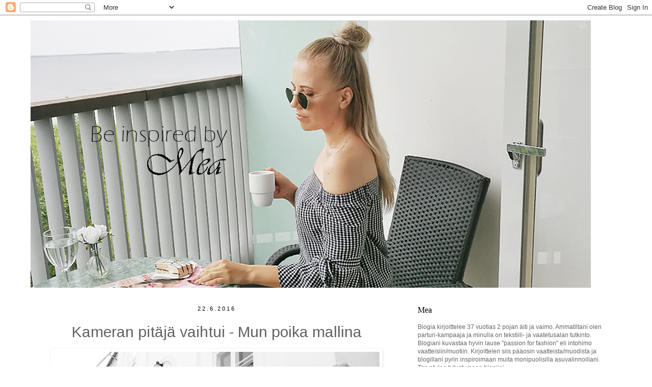

--- FILE ---
content_type: text/html; charset=UTF-8
request_url: http://beinspiredbymea.blogspot.com/2016/06/kameran-pitaja-vaihtui-mun-poika-mallina.html
body_size: 20367
content:
<!DOCTYPE html>
<html class='v2' dir='ltr' lang='fi'>
<head>
<link href='https://www.blogger.com/static/v1/widgets/335934321-css_bundle_v2.css' rel='stylesheet' type='text/css'/>
<meta content='width=1100' name='viewport'/>
<meta content='text/html; charset=UTF-8' http-equiv='Content-Type'/>
<meta content='blogger' name='generator'/>
<link href='http://beinspiredbymea.blogspot.com/favicon.ico' rel='icon' type='image/x-icon'/>
<link href='http://beinspiredbymea.blogspot.com/2016/06/kameran-pitaja-vaihtui-mun-poika-mallina.html' rel='canonical'/>
<link rel="alternate" type="application/atom+xml" title="Be Inspired by me(a) - Atom" href="http://beinspiredbymea.blogspot.com/feeds/posts/default" />
<link rel="alternate" type="application/rss+xml" title="Be Inspired by me(a) - RSS" href="http://beinspiredbymea.blogspot.com/feeds/posts/default?alt=rss" />
<link rel="service.post" type="application/atom+xml" title="Be Inspired by me(a) - Atom" href="https://www.blogger.com/feeds/4347737372390140978/posts/default" />

<link rel="alternate" type="application/atom+xml" title="Be Inspired by me(a) - Atom" href="http://beinspiredbymea.blogspot.com/feeds/8224652746127651455/comments/default" />
<!--Can't find substitution for tag [blog.ieCssRetrofitLinks]-->
<link href='https://blogger.googleusercontent.com/img/b/R29vZ2xl/AVvXsEhOl8t_lPdcH-fIqorn12r7WYNUzzWFzoNIRB3K_JHFfI5mCgxI9khZpqI9Ynofeki3DdtiqqAhVSLBwHAaWyH9lYgdMjIxHzXIcjHsO2Y5WOnlQd58qNB0pY_svRbkctV7KCEn3AAplIQ/s640/444444777.jpg' rel='image_src'/>
<meta content='http://beinspiredbymea.blogspot.com/2016/06/kameran-pitaja-vaihtui-mun-poika-mallina.html' property='og:url'/>
<meta content='Kameran pitäjä vaihtui - Mun poika mallina' property='og:title'/>
<meta content='Muoti ja tyyliblogi' property='og:description'/>
<meta content='https://blogger.googleusercontent.com/img/b/R29vZ2xl/AVvXsEhOl8t_lPdcH-fIqorn12r7WYNUzzWFzoNIRB3K_JHFfI5mCgxI9khZpqI9Ynofeki3DdtiqqAhVSLBwHAaWyH9lYgdMjIxHzXIcjHsO2Y5WOnlQd58qNB0pY_svRbkctV7KCEn3AAplIQ/w1200-h630-p-k-no-nu/444444777.jpg' property='og:image'/>
<title>Be Inspired by me(a): Kameran pitäjä vaihtui - Mun poika mallina</title>
<style type='text/css'>@font-face{font-family:'Arimo';font-style:normal;font-weight:400;font-display:swap;src:url(//fonts.gstatic.com/s/arimo/v35/P5sfzZCDf9_T_3cV7NCUECyoxNk37cxcDRrBdwcoaaQwpBQ.woff2)format('woff2');unicode-range:U+0460-052F,U+1C80-1C8A,U+20B4,U+2DE0-2DFF,U+A640-A69F,U+FE2E-FE2F;}@font-face{font-family:'Arimo';font-style:normal;font-weight:400;font-display:swap;src:url(//fonts.gstatic.com/s/arimo/v35/P5sfzZCDf9_T_3cV7NCUECyoxNk37cxcBBrBdwcoaaQwpBQ.woff2)format('woff2');unicode-range:U+0301,U+0400-045F,U+0490-0491,U+04B0-04B1,U+2116;}@font-face{font-family:'Arimo';font-style:normal;font-weight:400;font-display:swap;src:url(//fonts.gstatic.com/s/arimo/v35/P5sfzZCDf9_T_3cV7NCUECyoxNk37cxcDBrBdwcoaaQwpBQ.woff2)format('woff2');unicode-range:U+1F00-1FFF;}@font-face{font-family:'Arimo';font-style:normal;font-weight:400;font-display:swap;src:url(//fonts.gstatic.com/s/arimo/v35/P5sfzZCDf9_T_3cV7NCUECyoxNk37cxcAxrBdwcoaaQwpBQ.woff2)format('woff2');unicode-range:U+0370-0377,U+037A-037F,U+0384-038A,U+038C,U+038E-03A1,U+03A3-03FF;}@font-face{font-family:'Arimo';font-style:normal;font-weight:400;font-display:swap;src:url(//fonts.gstatic.com/s/arimo/v35/P5sfzZCDf9_T_3cV7NCUECyoxNk37cxcAhrBdwcoaaQwpBQ.woff2)format('woff2');unicode-range:U+0307-0308,U+0590-05FF,U+200C-2010,U+20AA,U+25CC,U+FB1D-FB4F;}@font-face{font-family:'Arimo';font-style:normal;font-weight:400;font-display:swap;src:url(//fonts.gstatic.com/s/arimo/v35/P5sfzZCDf9_T_3cV7NCUECyoxNk37cxcDxrBdwcoaaQwpBQ.woff2)format('woff2');unicode-range:U+0102-0103,U+0110-0111,U+0128-0129,U+0168-0169,U+01A0-01A1,U+01AF-01B0,U+0300-0301,U+0303-0304,U+0308-0309,U+0323,U+0329,U+1EA0-1EF9,U+20AB;}@font-face{font-family:'Arimo';font-style:normal;font-weight:400;font-display:swap;src:url(//fonts.gstatic.com/s/arimo/v35/P5sfzZCDf9_T_3cV7NCUECyoxNk37cxcDhrBdwcoaaQwpBQ.woff2)format('woff2');unicode-range:U+0100-02BA,U+02BD-02C5,U+02C7-02CC,U+02CE-02D7,U+02DD-02FF,U+0304,U+0308,U+0329,U+1D00-1DBF,U+1E00-1E9F,U+1EF2-1EFF,U+2020,U+20A0-20AB,U+20AD-20C0,U+2113,U+2C60-2C7F,U+A720-A7FF;}@font-face{font-family:'Arimo';font-style:normal;font-weight:400;font-display:swap;src:url(//fonts.gstatic.com/s/arimo/v35/P5sfzZCDf9_T_3cV7NCUECyoxNk37cxcABrBdwcoaaQw.woff2)format('woff2');unicode-range:U+0000-00FF,U+0131,U+0152-0153,U+02BB-02BC,U+02C6,U+02DA,U+02DC,U+0304,U+0308,U+0329,U+2000-206F,U+20AC,U+2122,U+2191,U+2193,U+2212,U+2215,U+FEFF,U+FFFD;}</style>
<style id='page-skin-1' type='text/css'><!--
/*
-----------------------------------------------
Blogger Template Style
Name:     Simple
Designer: Blogger
URL:      www.blogger.com
----------------------------------------------- */
/* Content
----------------------------------------------- */
body {
font: normal normal 12px 'Trebuchet MS', Trebuchet, Verdana, sans-serif;
color: #666666;
background: #ffffff none repeat scroll top left;
padding: 0 0 0 0;
}
html body .region-inner {
min-width: 0;
max-width: 100%;
width: auto;
}
h2 {
font-size: 22px;
}
a:link {
text-decoration:none;
color: #000000;
}
a:visited {
text-decoration:none;
color: #000000;
}
a:hover {
text-decoration:underline;
color: #000000;
}
.body-fauxcolumn-outer .fauxcolumn-inner {
background: transparent none repeat scroll top left;
_background-image: none;
}
.body-fauxcolumn-outer .cap-top {
position: absolute;
z-index: 1;
height: 400px;
width: 100%;
}
.body-fauxcolumn-outer .cap-top .cap-left {
width: 100%;
background: transparent none repeat-x scroll top left;
_background-image: none;
}
.content-outer {
-moz-box-shadow: 0 0 0 rgba(0, 0, 0, .15);
-webkit-box-shadow: 0 0 0 rgba(0, 0, 0, .15);
-goog-ms-box-shadow: 0 0 0 #333333;
box-shadow: 0 0 0 rgba(0, 0, 0, .15);
margin-bottom: 1px;
}
.content-inner {
padding: 10px 40px;
}
.content-inner {
background-color: #ffffff;
}
/* Header
----------------------------------------------- */
.header-outer {
background: transparent none repeat-x scroll 0 -400px;
_background-image: none;
}
.Header h1 {
font: normal normal 40px 'Trebuchet MS',Trebuchet,Verdana,sans-serif;
color: #000000;
text-shadow: 0 0 0 rgba(0, 0, 0, .2);
}
.Header h1 a {
color: #000000;
}
.Header .description {
font-size: 18px;
color: #000000;
}
.header-inner .Header .titlewrapper {
padding: 22px 0;
}
.header-inner .Header .descriptionwrapper {
padding: 0 0;
}
/* Tabs
----------------------------------------------- */
.tabs-inner .section:first-child {
border-top: 0 solid #ffffff;
}
.tabs-inner .section:first-child ul {
margin-top: -1px;
border-top: 1px solid #ffffff;
border-left: 1px solid #ffffff;
border-right: 1px solid #ffffff;
}
.tabs-inner .widget ul {
background: #ffffff none repeat-x scroll 0 -800px;
_background-image: none;
border-bottom: 1px solid #ffffff;
margin-top: 0;
margin-left: -30px;
margin-right: -30px;
}
.tabs-inner .widget li a {
display: inline-block;
padding: .6em 1em;
font: normal normal 12px 'Trebuchet MS', Trebuchet, Verdana, sans-serif;
color: #000000;
border-left: 1px solid #ffffff;
border-right: 1px solid #ffffff;
}
.tabs-inner .widget li:first-child a {
border-left: none;
}
.tabs-inner .widget li.selected a, .tabs-inner .widget li a:hover {
color: #000000;
background-color: #eeeeee;
text-decoration: none;
}
/* Columns
----------------------------------------------- */
.main-outer {
border-top: 0 solid #ffffff;
}
.fauxcolumn-left-outer .fauxcolumn-inner {
border-right: 1px solid #ffffff;
}
.fauxcolumn-right-outer .fauxcolumn-inner {
border-left: 1px solid #ffffff;
}
/* Headings
----------------------------------------------- */
div.widget > h2,
div.widget h2.title {
margin: 0 0 1em 0;
font: normal normal 16px Georgia, Utopia, 'Palatino Linotype', Palatino, serif;
color: #000000;
}
/* Widgets
----------------------------------------------- */
.widget .zippy {
color: #999999;
text-shadow: 2px 2px 1px rgba(0, 0, 0, .1);
}
.widget .popular-posts ul {
list-style: none;
}
/* Posts
----------------------------------------------- */
h2.date-header {
font: normal normal 11px Arial, Tahoma, Helvetica, FreeSans, sans-serif;
}
.date-header span {
background-color: #ffffff;
color: #000000;
padding: 0.4em;
letter-spacing: 3px;
margin: inherit;
}
.main-inner {
padding-top: 35px;
padding-bottom: 65px;
}
.main-inner .column-center-inner {
padding: 0 0;
}
.main-inner .column-center-inner .section {
margin: 0 1em;
}
.post {
margin: 0 0 45px 0;
}
h3.post-title, .comments h4 {
font: normal normal 30px Arimo;
margin: .75em 0 0;
}
.post-body {
font-size: 110%;
line-height: 1.4;
position: relative;
}
.post-body img, .post-body .tr-caption-container, .Profile img, .Image img,
.BlogList .item-thumbnail img {
padding: 2px;
background: #ffffff;
border: 1px solid #ffffff;
-moz-box-shadow: 1px 1px 5px rgba(0, 0, 0, .1);
-webkit-box-shadow: 1px 1px 5px rgba(0, 0, 0, .1);
box-shadow: 1px 1px 5px rgba(0, 0, 0, .1);
}
.post-body img, .post-body .tr-caption-container {
padding: 5px;
}
.post-body .tr-caption-container {
color: #ffffff;
}
.post-body .tr-caption-container img {
padding: 0;
background: transparent;
border: none;
-moz-box-shadow: 0 0 0 rgba(0, 0, 0, .1);
-webkit-box-shadow: 0 0 0 rgba(0, 0, 0, .1);
box-shadow: 0 0 0 rgba(0, 0, 0, .1);
}
.post-header {
margin: 0 0 1.5em;
line-height: 1.6;
font-size: 90%;
}
.post-footer {
margin: 20px -2px 0;
padding: 5px 10px;
color: #000000;
background-color: #ffffff;
border-bottom: 1px solid #ffffff;
line-height: 1.6;
font-size: 90%;
}
#comments .comment-author {
padding-top: 1.5em;
border-top: 1px solid #ffffff;
background-position: 0 1.5em;
}
#comments .comment-author:first-child {
padding-top: 0;
border-top: none;
}
.avatar-image-container {
margin: .2em 0 0;
}
#comments .avatar-image-container img {
border: 1px solid #ffffff;
}
/* Comments
----------------------------------------------- */
.comments .comments-content .icon.blog-author {
background-repeat: no-repeat;
background-image: url([data-uri]);
}
.comments .comments-content .loadmore a {
border-top: 1px solid #999999;
border-bottom: 1px solid #999999;
}
.comments .comment-thread.inline-thread {
background-color: #ffffff;
}
.comments .continue {
border-top: 2px solid #999999;
}
/* Accents
---------------------------------------------- */
.section-columns td.columns-cell {
border-left: 1px solid #ffffff;
}
.blog-pager {
background: transparent url(https://www.blogblog.com/1kt/simple/paging_dot.png) repeat-x scroll top center;
}
.blog-pager-older-link, .home-link,
.blog-pager-newer-link {
background-color: #ffffff;
padding: 5px;
}
.footer-outer {
border-top: 1px dashed #bbbbbb;
}
/* Mobile
----------------------------------------------- */
body.mobile  {
background-size: auto;
}
.mobile .body-fauxcolumn-outer {
background: transparent none repeat scroll top left;
}
.mobile .body-fauxcolumn-outer .cap-top {
background-size: 100% auto;
}
.mobile .content-outer {
-webkit-box-shadow: 0 0 3px rgba(0, 0, 0, .15);
box-shadow: 0 0 3px rgba(0, 0, 0, .15);
}
.mobile .tabs-inner .widget ul {
margin-left: 0;
margin-right: 0;
}
.mobile .post {
margin: 0;
}
.mobile .main-inner .column-center-inner .section {
margin: 0;
}
.mobile .date-header span {
padding: 0.1em 10px;
margin: 0 -10px;
}
.mobile h3.post-title {
margin: 0;
}
.mobile .blog-pager {
background: transparent none no-repeat scroll top center;
}
.mobile .footer-outer {
border-top: none;
}
.mobile .main-inner, .mobile .footer-inner {
background-color: #ffffff;
}
.mobile-index-contents {
color: #666666;
}
.mobile-link-button {
background-color: #000000;
}
.mobile-link-button a:link, .mobile-link-button a:visited {
color: #ffffff;
}
.mobile .tabs-inner .section:first-child {
border-top: none;
}
.mobile .tabs-inner .PageList .widget-content {
background-color: #eeeeee;
color: #000000;
border-top: 1px solid #ffffff;
border-bottom: 1px solid #ffffff;
}
.mobile .tabs-inner .PageList .widget-content .pagelist-arrow {
border-left: 1px solid #ffffff;
}
h3.post-title{
text-align:center;
}
.date-header {
text-align:center;
}
--></style>
<style id='template-skin-1' type='text/css'><!--
body {
min-width: 1240px;
}
.content-outer, .content-fauxcolumn-outer, .region-inner {
min-width: 1240px;
max-width: 1240px;
_width: 1240px;
}
.main-inner .columns {
padding-left: 0px;
padding-right: 430px;
}
.main-inner .fauxcolumn-center-outer {
left: 0px;
right: 430px;
/* IE6 does not respect left and right together */
_width: expression(this.parentNode.offsetWidth -
parseInt("0px") -
parseInt("430px") + 'px');
}
.main-inner .fauxcolumn-left-outer {
width: 0px;
}
.main-inner .fauxcolumn-right-outer {
width: 430px;
}
.main-inner .column-left-outer {
width: 0px;
right: 100%;
margin-left: -0px;
}
.main-inner .column-right-outer {
width: 430px;
margin-right: -430px;
}
#layout {
min-width: 0;
}
#layout .content-outer {
min-width: 0;
width: 800px;
}
#layout .region-inner {
min-width: 0;
width: auto;
}
body#layout div.add_widget {
padding: 8px;
}
body#layout div.add_widget a {
margin-left: 32px;
}
--></style>
<script type='text/javascript'>
        (function(i,s,o,g,r,a,m){i['GoogleAnalyticsObject']=r;i[r]=i[r]||function(){
        (i[r].q=i[r].q||[]).push(arguments)},i[r].l=1*new Date();a=s.createElement(o),
        m=s.getElementsByTagName(o)[0];a.async=1;a.src=g;m.parentNode.insertBefore(a,m)
        })(window,document,'script','https://www.google-analytics.com/analytics.js','ga');
        ga('create', 'UA-64773145-1', 'auto', 'blogger');
        ga('blogger.send', 'pageview');
      </script>
<link href='https://www.blogger.com/dyn-css/authorization.css?targetBlogID=4347737372390140978&amp;zx=025edcd3-9071-4cb2-a6dc-a9b72c5f470d' media='none' onload='if(media!=&#39;all&#39;)media=&#39;all&#39;' rel='stylesheet'/><noscript><link href='https://www.blogger.com/dyn-css/authorization.css?targetBlogID=4347737372390140978&amp;zx=025edcd3-9071-4cb2-a6dc-a9b72c5f470d' rel='stylesheet'/></noscript>
<meta name='google-adsense-platform-account' content='ca-host-pub-1556223355139109'/>
<meta name='google-adsense-platform-domain' content='blogspot.com'/>

<!-- data-ad-client=ca-pub-9375842661281343 -->

</head>
<body class='loading variant-simplysimple'>
<div class='navbar section' id='navbar' name='Navigointipalkki'><div class='widget Navbar' data-version='1' id='Navbar1'><script type="text/javascript">
    function setAttributeOnload(object, attribute, val) {
      if(window.addEventListener) {
        window.addEventListener('load',
          function(){ object[attribute] = val; }, false);
      } else {
        window.attachEvent('onload', function(){ object[attribute] = val; });
      }
    }
  </script>
<div id="navbar-iframe-container"></div>
<script type="text/javascript" src="https://apis.google.com/js/platform.js"></script>
<script type="text/javascript">
      gapi.load("gapi.iframes:gapi.iframes.style.bubble", function() {
        if (gapi.iframes && gapi.iframes.getContext) {
          gapi.iframes.getContext().openChild({
              url: 'https://www.blogger.com/navbar/4347737372390140978?po\x3d8224652746127651455\x26origin\x3dhttp://beinspiredbymea.blogspot.com',
              where: document.getElementById("navbar-iframe-container"),
              id: "navbar-iframe"
          });
        }
      });
    </script><script type="text/javascript">
(function() {
var script = document.createElement('script');
script.type = 'text/javascript';
script.src = '//pagead2.googlesyndication.com/pagead/js/google_top_exp.js';
var head = document.getElementsByTagName('head')[0];
if (head) {
head.appendChild(script);
}})();
</script>
</div></div>
<div class='body-fauxcolumns'>
<div class='fauxcolumn-outer body-fauxcolumn-outer'>
<div class='cap-top'>
<div class='cap-left'></div>
<div class='cap-right'></div>
</div>
<div class='fauxborder-left'>
<div class='fauxborder-right'></div>
<div class='fauxcolumn-inner'>
</div>
</div>
<div class='cap-bottom'>
<div class='cap-left'></div>
<div class='cap-right'></div>
</div>
</div>
</div>
<div class='content'>
<div class='content-fauxcolumns'>
<div class='fauxcolumn-outer content-fauxcolumn-outer'>
<div class='cap-top'>
<div class='cap-left'></div>
<div class='cap-right'></div>
</div>
<div class='fauxborder-left'>
<div class='fauxborder-right'></div>
<div class='fauxcolumn-inner'>
</div>
</div>
<div class='cap-bottom'>
<div class='cap-left'></div>
<div class='cap-right'></div>
</div>
</div>
</div>
<div class='content-outer'>
<div class='content-cap-top cap-top'>
<div class='cap-left'></div>
<div class='cap-right'></div>
</div>
<div class='fauxborder-left content-fauxborder-left'>
<div class='fauxborder-right content-fauxborder-right'></div>
<div class='content-inner'>
<header>
<div class='header-outer'>
<div class='header-cap-top cap-top'>
<div class='cap-left'></div>
<div class='cap-right'></div>
</div>
<div class='fauxborder-left header-fauxborder-left'>
<div class='fauxborder-right header-fauxborder-right'></div>
<div class='region-inner header-inner'>
<div class='header section' id='header' name='Otsikko'><div class='widget Header' data-version='1' id='Header1'>
<div id='header-inner'>
<a href='http://beinspiredbymea.blogspot.com/' style='display: block'>
<img alt='Be Inspired by me(a)' height='525px; ' id='Header1_headerimg' src='https://blogger.googleusercontent.com/img/b/R29vZ2xl/AVvXsEgvevA0PZVOUHvgq7F5VRis37zlLRY7UThAm5qK7Pk1JU5dCFjDnzcwdE4pjb1jJJiL2hF6eJoMz3ab4b6ow5SYfli5pvQpK7gTPIfAsrwOMiKbbYygU-jljpUR6QWPLreWZ1oNOiOBfKEk/s1600/rrrrrrrrrrrrr33333333333.png' style='display: block' width='1100px; '/>
</a>
</div>
</div></div>
</div>
</div>
<div class='header-cap-bottom cap-bottom'>
<div class='cap-left'></div>
<div class='cap-right'></div>
</div>
</div>
</header>
<div class='tabs-outer'>
<div class='tabs-cap-top cap-top'>
<div class='cap-left'></div>
<div class='cap-right'></div>
</div>
<div class='fauxborder-left tabs-fauxborder-left'>
<div class='fauxborder-right tabs-fauxborder-right'></div>
<div class='region-inner tabs-inner'>
<div class='tabs no-items section' id='crosscol' name='Kaikki sarakkeet'></div>
<div class='tabs no-items section' id='crosscol-overflow' name='Cross-Column 2'></div>
</div>
</div>
<div class='tabs-cap-bottom cap-bottom'>
<div class='cap-left'></div>
<div class='cap-right'></div>
</div>
</div>
<div class='main-outer'>
<div class='main-cap-top cap-top'>
<div class='cap-left'></div>
<div class='cap-right'></div>
</div>
<div class='fauxborder-left main-fauxborder-left'>
<div class='fauxborder-right main-fauxborder-right'></div>
<div class='region-inner main-inner'>
<div class='columns fauxcolumns'>
<div class='fauxcolumn-outer fauxcolumn-center-outer'>
<div class='cap-top'>
<div class='cap-left'></div>
<div class='cap-right'></div>
</div>
<div class='fauxborder-left'>
<div class='fauxborder-right'></div>
<div class='fauxcolumn-inner'>
</div>
</div>
<div class='cap-bottom'>
<div class='cap-left'></div>
<div class='cap-right'></div>
</div>
</div>
<div class='fauxcolumn-outer fauxcolumn-left-outer'>
<div class='cap-top'>
<div class='cap-left'></div>
<div class='cap-right'></div>
</div>
<div class='fauxborder-left'>
<div class='fauxborder-right'></div>
<div class='fauxcolumn-inner'>
</div>
</div>
<div class='cap-bottom'>
<div class='cap-left'></div>
<div class='cap-right'></div>
</div>
</div>
<div class='fauxcolumn-outer fauxcolumn-right-outer'>
<div class='cap-top'>
<div class='cap-left'></div>
<div class='cap-right'></div>
</div>
<div class='fauxborder-left'>
<div class='fauxborder-right'></div>
<div class='fauxcolumn-inner'>
</div>
</div>
<div class='cap-bottom'>
<div class='cap-left'></div>
<div class='cap-right'></div>
</div>
</div>
<!-- corrects IE6 width calculation -->
<div class='columns-inner'>
<div class='column-center-outer'>
<div class='column-center-inner'>
<div class='main section' id='main' name='Ensisijainen'><div class='widget Blog' data-version='1' id='Blog1'>
<div class='blog-posts hfeed'>

          <div class="date-outer">
        
<h2 class='date-header'><span>22.6.2016</span></h2>

          <div class="date-posts">
        
<div class='post-outer'>
<div class='post hentry uncustomized-post-template' itemprop='blogPost' itemscope='itemscope' itemtype='http://schema.org/BlogPosting'>
<meta content='https://blogger.googleusercontent.com/img/b/R29vZ2xl/AVvXsEhOl8t_lPdcH-fIqorn12r7WYNUzzWFzoNIRB3K_JHFfI5mCgxI9khZpqI9Ynofeki3DdtiqqAhVSLBwHAaWyH9lYgdMjIxHzXIcjHsO2Y5WOnlQd58qNB0pY_svRbkctV7KCEn3AAplIQ/s640/444444777.jpg' itemprop='image_url'/>
<meta content='4347737372390140978' itemprop='blogId'/>
<meta content='8224652746127651455' itemprop='postId'/>
<a name='8224652746127651455'></a>
<h3 class='post-title entry-title' itemprop='name'>
Kameran pitäjä vaihtui - Mun poika mallina
</h3>
<div class='post-header'>
<div class='post-header-line-1'></div>
</div>
<div class='post-body entry-content' id='post-body-8224652746127651455' itemprop='description articleBody'>
<div class="separator" style="clear: both; text-align: center;">
</div>
<div class="separator" style="clear: both; text-align: center;">
<a href="https://blogger.googleusercontent.com/img/b/R29vZ2xl/AVvXsEhOl8t_lPdcH-fIqorn12r7WYNUzzWFzoNIRB3K_JHFfI5mCgxI9khZpqI9Ynofeki3DdtiqqAhVSLBwHAaWyH9lYgdMjIxHzXIcjHsO2Y5WOnlQd58qNB0pY_svRbkctV7KCEn3AAplIQ/s1600/444444777.jpg" imageanchor="1" style="margin-left: 1em; margin-right: 1em;"><img border="0" height="426" src="https://blogger.googleusercontent.com/img/b/R29vZ2xl/AVvXsEhOl8t_lPdcH-fIqorn12r7WYNUzzWFzoNIRB3K_JHFfI5mCgxI9khZpqI9Ynofeki3DdtiqqAhVSLBwHAaWyH9lYgdMjIxHzXIcjHsO2Y5WOnlQd58qNB0pY_svRbkctV7KCEn3AAplIQ/s640/444444777.jpg" width="640" /></a></div>
<div class="separator" style="clear: both; text-align: center;">
<a href="https://blogger.googleusercontent.com/img/b/R29vZ2xl/AVvXsEiSc4fFeIDcjhOC-9C3St8lQG3R04C8RMf5PNPRNe24v5ui4d2rCECbH08MP-YjAA3qx6FIKKz-TxZhw5yIrDysPKfebCoZ6c1SkjvLL6LgjuePk5tJ-l-V8xEkYGam05lO52osHNxtosc/s1600/555555533333222.jpg" imageanchor="1" style="margin-left: 1em; margin-right: 1em;"><img border="0" height="426" src="https://blogger.googleusercontent.com/img/b/R29vZ2xl/AVvXsEiSc4fFeIDcjhOC-9C3St8lQG3R04C8RMf5PNPRNe24v5ui4d2rCECbH08MP-YjAA3qx6FIKKz-TxZhw5yIrDysPKfebCoZ6c1SkjvLL6LgjuePk5tJ-l-V8xEkYGam05lO52osHNxtosc/s640/555555533333222.jpg" width="640" /></a></div>
<br />
Tässä niitä kuvia, joita käytiin eilen pojan kanssa räpsimässä. Itse tykkään paljon enemmän olla kameran toisella puolella eli kuvaajan roolissa, kuin niin että mä olen se josta kuvia otetaan (ehkä tämä tieto oli monelle ylläri) Kerran blogini käsittelee pääsääntöisesti vaatteita/muoti ei oikein muita vaihtoehtoja jää jäljelle, kuin se että musta otetaan kuvia. Poika tarvi sen omiin video/editointi juttuihinsa kuvia ja tietysti, kun vapaaehtoinen kuvauskohde löytyi olin heti valmiina kuin partiotyttö ja ei menny kuin sekuntti ja mulla oli kamera jo kädessä ja kysyin koska mennään ottamaan.&nbsp; <br />
Mua on pyydetty muutenkin, että tekisin joskus postauksen lastenvaatteista ja haluttu tietää mistä itse ostan pojilleni vaatteita. Mä olen sitä mieltä, koska pojat ovat kasvavassa iässä, en näe mitään järkeä ostaa niille todella kalliita merkkivaatteita, vaikka laatu olis kuinka hyvä ei niitä ehdi kuin hetken pitämään päällä kun ne jää jo pieneksi. Pojilla on myös sen verran ikäeroa, että en voi heti kun vanhemmalle pojalle jää jokin pieneksi siirtää niitä nuoremmalle. Nuorimmainen on tosi tarkka siitä mitä laittaa päällä ja näin kesällä se ei kulje missään muissa vaatteissa kuin futisasuissa. Leikkasin nuoremman pojan hiukset yks päivä ja kyllä oli poika tarkka millainen&nbsp; hiustyyli sille pitää tulla (kentien tullut äitiinsä ) Vanhempi poika on ainakin vielä sellanen, joka ei niin piittaa vaatteista ja laittaa ne päälle mitä äiti sille ostaa. (eli tulee isäänsä) Kylläkin viime päivinä oon alkanut huomaamaan,että pikkasen tarkemmaksi tämä teinipoika on tullut siitä miltä näyttää. Mun pojat kulkee aikalailla siis Henkka Maukka vaatteissa ja Lindexin ja joskus ostan ihan Halpa-Hallista niille vaatteita, en siis kato kauppaa tai merkkiä vaan kyllä sen hinnan perässä enimmäkseen mennään ja tietysti vähä katotaan että vaate näyttää kivalle. Sitten kun pojat on siinä iässä, etteivät niin kasva enää on asia aivan eri ja voidaan kalliita vaatemerkkejä harkita :)<br />
<div class="separator" style="clear: both; text-align: center;">
</div>
<br />
<br />
<div class="separator" style="clear: both; text-align: center;">
<a href="https://blogger.googleusercontent.com/img/b/R29vZ2xl/AVvXsEiIt52trPd9aTYq-s8hYqNEl6mfOKabiBZE-fuOLgkITPpBlm0LX3-m82xb9ISzt1t1HVp6XwtT8ZzWS1BcUnRUui_7xhOGrEBWyAi2kMoAs7ZqyD5gRjv6QorxOd26AInHHXnhTEIGrlY/s1600/qqq.jpg" imageanchor="1" style="margin-left: 1em; margin-right: 1em;"><img border="0" src="https://blogger.googleusercontent.com/img/b/R29vZ2xl/AVvXsEiIt52trPd9aTYq-s8hYqNEl6mfOKabiBZE-fuOLgkITPpBlm0LX3-m82xb9ISzt1t1HVp6XwtT8ZzWS1BcUnRUui_7xhOGrEBWyAi2kMoAs7ZqyD5gRjv6QorxOd26AInHHXnhTEIGrlY/s1600/qqq.jpg" /></a></div>
<div class="separator" style="clear: both; text-align: center;">
<a href="https://blogger.googleusercontent.com/img/b/R29vZ2xl/AVvXsEhwudXnNx40t1UE3yO1pkgHg77t85LOKh1b5K0fQYshhWv8elDcYRs-VPvU8jAwVv0M0CBpcL9Yp07m7c_GX2tDKXjKkvWvN04CGD8RczUSt9xV3-znkVIlwixN1ECKgSMAcWtHZ7N6nag/s1600/77555.jpg" imageanchor="1" style="margin-left: 1em; margin-right: 1em;"><img border="0" src="https://blogger.googleusercontent.com/img/b/R29vZ2xl/AVvXsEhwudXnNx40t1UE3yO1pkgHg77t85LOKh1b5K0fQYshhWv8elDcYRs-VPvU8jAwVv0M0CBpcL9Yp07m7c_GX2tDKXjKkvWvN04CGD8RczUSt9xV3-znkVIlwixN1ECKgSMAcWtHZ7N6nag/s1600/77555.jpg" /></a></div>
<div class="separator" style="clear: both; text-align: center;">
</div>
<div class="separator" style="clear: both; text-align: center;">
</div>
<div class="separator" style="clear: both; text-align: center;">
<a href="https://blogger.googleusercontent.com/img/b/R29vZ2xl/AVvXsEjz3R41mPeDbwLgeG6IdEVrDqKnhupQv0JROPPy0LEWc8CYoEWyJYXmIJzTgLKoGYcwns7IyavfeVq6t5YFl5jpCnY_9N0wxhzyCoxb_-a8477gE1NeDjiqnqp3-7hIxZe3B_v-14FLvV4/s1600/11q.jpg" imageanchor="1" style="margin-left: 1em; margin-right: 1em;"><img border="0" src="https://blogger.googleusercontent.com/img/b/R29vZ2xl/AVvXsEjz3R41mPeDbwLgeG6IdEVrDqKnhupQv0JROPPy0LEWc8CYoEWyJYXmIJzTgLKoGYcwns7IyavfeVq6t5YFl5jpCnY_9N0wxhzyCoxb_-a8477gE1NeDjiqnqp3-7hIxZe3B_v-14FLvV4/s1600/11q.jpg" /></a><a href="https://blogger.googleusercontent.com/img/b/R29vZ2xl/AVvXsEi-aw-ErSzKLc8IWHL88NT6huz-9IwAL6hvhHRUrGdJv83_t4XR3Ybu7-1dIjIYrurHBtpxObi18zRya58qHfO2aIpzrLUjhdRskbNIsQANzOgfGY4crcqiQYmOnRfDkeIRR1H_GNT8bUY/s1600/32eeeeeeeeee1.jpg" imageanchor="1" style="margin-left: 1em; margin-right: 1em;"><img border="0" src="https://blogger.googleusercontent.com/img/b/R29vZ2xl/AVvXsEi-aw-ErSzKLc8IWHL88NT6huz-9IwAL6hvhHRUrGdJv83_t4XR3Ybu7-1dIjIYrurHBtpxObi18zRya58qHfO2aIpzrLUjhdRskbNIsQANzOgfGY4crcqiQYmOnRfDkeIRR1H_GNT8bUY/s1600/32eeeeeeeeee1.jpg" /></a></div>
<div class="separator" style="clear: both; text-align: center;">
<a href="https://blogger.googleusercontent.com/img/b/R29vZ2xl/AVvXsEj4YvoGJ0r8vRmNarfexsDf_a2_FlXChmOrjDAWZju3SLMIsCf0zLQAdCHMVt_klmog9UylGamLiRwI8g5XyYBhg1uOeo2Keg18_MceSsJ1ikhMDPgKfutWhi6tpwbzidulaHHgXqAdtIg/s1600/aa111.jpg" imageanchor="1" style="margin-left: 1em; margin-right: 1em;"><img border="0" src="https://blogger.googleusercontent.com/img/b/R29vZ2xl/AVvXsEj4YvoGJ0r8vRmNarfexsDf_a2_FlXChmOrjDAWZju3SLMIsCf0zLQAdCHMVt_klmog9UylGamLiRwI8g5XyYBhg1uOeo2Keg18_MceSsJ1ikhMDPgKfutWhi6tpwbzidulaHHgXqAdtIg/s1600/aa111.jpg" /></a></div>
<div class="separator" style="clear: both; text-align: center;">
<a href="https://blogger.googleusercontent.com/img/b/R29vZ2xl/AVvXsEhqNKznwklF5oEqE0t7lS8O9XXIowVKXlE53FD5azPnOX1db6yngBAF9oPMqtu909HlSJud-ZOlYriirunX7pqVN-_ENVXuiXroXRAeadxVZamFB6DpOX-W3R0ikthUZm6AXxDJvbodLuo/s1600/eee4.jpg" imageanchor="1" style="margin-left: 1em; margin-right: 1em;"><img border="0" src="https://blogger.googleusercontent.com/img/b/R29vZ2xl/AVvXsEhqNKznwklF5oEqE0t7lS8O9XXIowVKXlE53FD5azPnOX1db6yngBAF9oPMqtu909HlSJud-ZOlYriirunX7pqVN-_ENVXuiXroXRAeadxVZamFB6DpOX-W3R0ikthUZm6AXxDJvbodLuo/s1600/eee4.jpg" /></a></div>
<div class="separator" style="clear: both; text-align: center;">
</div>
<div class="separator" style="clear: both; text-align: center;">
</div>
<div class="separator" style="clear: both; text-align: center;">
<a href="https://blogger.googleusercontent.com/img/b/R29vZ2xl/AVvXsEi1CLAoqaak_p1G14cDdVQPVK76KOvwoYTOylneWnx48wge-QpfkfqLPFQYtKDAHxZK0iky98_iNnHIB__F5mh0MdydsmdNgDefh8vg0Mc1yd6yq5fQNnEVxg8AKV9BtefwxlRX4CJFjlg/s1600/32ddeeeeeweeeeeww1.jpg" imageanchor="1" style="margin-left: 1em; margin-right: 1em;"><img border="0" src="https://blogger.googleusercontent.com/img/b/R29vZ2xl/AVvXsEi1CLAoqaak_p1G14cDdVQPVK76KOvwoYTOylneWnx48wge-QpfkfqLPFQYtKDAHxZK0iky98_iNnHIB__F5mh0MdydsmdNgDefh8vg0Mc1yd6yq5fQNnEVxg8AKV9BtefwxlRX4CJFjlg/s1600/32ddeeeeeweeeeeww1.jpg" /></a></div>
<div class="separator" style="clear: both; text-align: center;">
<a href="https://blogger.googleusercontent.com/img/b/R29vZ2xl/AVvXsEgZEmEZBazVxTgamRUlWj2YzTgIUb1ADeTjEyoS73vuwVkkCLFfXc09qX8rqqXGbvasjVgX1h653FI754rJmFJekfKtxD3JzpBCc_YfRwfeI2UGQIqPzhHeL1nUy4jE6g0QAOf0wiGPwXo/s1600/Pddreeeeeeeww1.jpg" imageanchor="1" style="margin-left: 1em; margin-right: 1em;"><img border="0" src="https://blogger.googleusercontent.com/img/b/R29vZ2xl/AVvXsEgZEmEZBazVxTgamRUlWj2YzTgIUb1ADeTjEyoS73vuwVkkCLFfXc09qX8rqqXGbvasjVgX1h653FI754rJmFJekfKtxD3JzpBCc_YfRwfeI2UGQIqPzhHeL1nUy4jE6g0QAOf0wiGPwXo/s1600/Pddreeeeeeeww1.jpg" /></a></div>
<br />
<div class="separator" style="clear: both; text-align: center;">
</div>
<div class="separator" style="clear: both; text-align: center;">
</div>
<div class="separator" style="clear: both; text-align: center;">
</div>
<div class="separator" style="clear: both; text-align: center;">
</div>
<div class="separator" style="clear: both; text-align: center;">
</div>
<div class="separator" style="clear: both; text-align: center;">
</div>
<div class="separator" style="clear: both; text-align: center;">
</div>
<div class="separator" style="clear: both; text-align: center;">
</div>
<div class="separator" style="clear: both; text-align: center;">
</div>
<div class="separator" style="clear: both; text-align: center;">
</div>
<div class="separator" style="clear: both; text-align: center;">
</div>
<div class="separator" style="clear: both; text-align: center;">
</div>
<div class="separator" style="clear: both; text-align: center;">
</div>
<div class="separator" style="clear: both; text-align: center;">
</div>
<div class="separator" style="clear: both; text-align: center;">
</div>
<div class="separator" style="clear: both; text-align: center;">
</div>
<div class="separator" style="clear: both; text-align: center;">
</div>
<div class="separator" style="clear: both; text-align: center;">
</div>
<div class="separator" style="clear: both; text-align: center;">
</div>
<div class="separator" style="clear: both; text-align: center;">
</div>
<div class="separator" style="clear: both; text-align: center;">
</div>
<div class="separator" style="clear: both; text-align: center;">
</div>
<div class="separator" style="clear: both; text-align: center;">
</div>
<div class="separator" style="clear: both; text-align: center;">
</div>
<div class="separator" style="clear: both; text-align: center;">
</div>
<div class="separator" style="clear: both; text-align: center;">
</div>
<div class="separator" style="clear: both; text-align: center;">
</div>
<div class="separator" style="clear: both; text-align: center;">
</div>
<div class="separator" style="clear: both; text-align: center;">
</div>
<div class="separator" style="clear: both; text-align: center;">
</div>
<div class="separator" style="clear: both; text-align: center;">
</div>
<div class="separator" style="clear: both; text-align: center;">
</div>
<div class="separator" style="clear: both; text-align: center;">
</div>
<div class="separator" style="clear: both; text-align: center;">
</div>
<div class="separator" style="clear: both; text-align: center;">
</div>
<div class="separator" style="clear: both; text-align: center;">
</div>
<div class="separator" style="clear: both; text-align: center;">
</div>
<div class="separator" style="clear: both; text-align: center;">
</div>
<div class="separator" style="clear: both; text-align: center;">
</div>
<div class="separator" style="clear: both; text-align: center;">
</div>
<div class="separator" style="clear: both; text-align: center;">
</div>
<div class="separator" style="clear: both; text-align: center;">
</div>
<div class="separator" style="clear: both; text-align: center;">
</div>
<div class="separator" style="clear: both; text-align: center;">
</div>
<div style='clear: both;'></div>
</div>
<div class='post-footer'>
<div class='post-footer-line post-footer-line-1'>
<span class='post-author vcard'>
</span>
<span class='post-timestamp'>
klo
<meta content='http://beinspiredbymea.blogspot.com/2016/06/kameran-pitaja-vaihtui-mun-poika-mallina.html' itemprop='url'/>
<a class='timestamp-link' href='http://beinspiredbymea.blogspot.com/2016/06/kameran-pitaja-vaihtui-mun-poika-mallina.html' rel='bookmark' title='permanent link'><abbr class='published' itemprop='datePublished' title='2016-06-22T12:12:00+03:00'>6/22/2016</abbr></a>
</span>
<span class='post-comment-link'>
</span>
<span class='post-icons'>
<span class='item-control blog-admin pid-1579199991'>
<a href='https://www.blogger.com/post-edit.g?blogID=4347737372390140978&postID=8224652746127651455&from=pencil' title='Muokkaa tekstiä'>
<img alt='' class='icon-action' height='18' src='https://resources.blogblog.com/img/icon18_edit_allbkg.gif' width='18'/>
</a>
</span>
</span>
<div class='post-share-buttons goog-inline-block'>
<a class='goog-inline-block share-button sb-email' href='https://www.blogger.com/share-post.g?blogID=4347737372390140978&postID=8224652746127651455&target=email' target='_blank' title='Kohteen lähettäminen sähköpostitse'><span class='share-button-link-text'>Kohteen lähettäminen sähköpostitse</span></a><a class='goog-inline-block share-button sb-blog' href='https://www.blogger.com/share-post.g?blogID=4347737372390140978&postID=8224652746127651455&target=blog' onclick='window.open(this.href, "_blank", "height=270,width=475"); return false;' target='_blank' title='Bloggaa tästä!'><span class='share-button-link-text'>Bloggaa tästä!</span></a><a class='goog-inline-block share-button sb-twitter' href='https://www.blogger.com/share-post.g?blogID=4347737372390140978&postID=8224652746127651455&target=twitter' target='_blank' title='Jaa X:ssä'><span class='share-button-link-text'>Jaa X:ssä</span></a><a class='goog-inline-block share-button sb-facebook' href='https://www.blogger.com/share-post.g?blogID=4347737372390140978&postID=8224652746127651455&target=facebook' onclick='window.open(this.href, "_blank", "height=430,width=640"); return false;' target='_blank' title='Jaa Facebookiin'><span class='share-button-link-text'>Jaa Facebookiin</span></a><a class='goog-inline-block share-button sb-pinterest' href='https://www.blogger.com/share-post.g?blogID=4347737372390140978&postID=8224652746127651455&target=pinterest' target='_blank' title='Jaa Pinterestiin'><span class='share-button-link-text'>Jaa Pinterestiin</span></a>
</div>
</div>
<div class='post-footer-line post-footer-line-2'>
<span class='post-labels'>
Tunnisteet:
<a href='http://beinspiredbymea.blogspot.com/search/label/Edulliset%20lastenvaatteet' rel='tag'>Edulliset lastenvaatteet</a>,
<a href='http://beinspiredbymea.blogspot.com/search/label/Lastenvaatteet' rel='tag'>Lastenvaatteet</a>,
<a href='http://beinspiredbymea.blogspot.com/search/label/Muoti' rel='tag'>Muoti</a>,
<a href='http://beinspiredbymea.blogspot.com/search/label/Skeittilauta' rel='tag'>Skeittilauta</a>
</span>
</div>
<div class='post-footer-line post-footer-line-3'>
<span class='post-location'>
</span>
</div>
</div>
</div>
<div class='comments' id='comments'>
<a name='comments'></a>
<h4>12 kommenttia:</h4>
<div class='comments-content'>
<script async='async' src='' type='text/javascript'></script>
<script type='text/javascript'>
    (function() {
      var items = null;
      var msgs = null;
      var config = {};

// <![CDATA[
      var cursor = null;
      if (items && items.length > 0) {
        cursor = parseInt(items[items.length - 1].timestamp) + 1;
      }

      var bodyFromEntry = function(entry) {
        var text = (entry &&
                    ((entry.content && entry.content.$t) ||
                     (entry.summary && entry.summary.$t))) ||
            '';
        if (entry && entry.gd$extendedProperty) {
          for (var k in entry.gd$extendedProperty) {
            if (entry.gd$extendedProperty[k].name == 'blogger.contentRemoved') {
              return '<span class="deleted-comment">' + text + '</span>';
            }
          }
        }
        return text;
      }

      var parse = function(data) {
        cursor = null;
        var comments = [];
        if (data && data.feed && data.feed.entry) {
          for (var i = 0, entry; entry = data.feed.entry[i]; i++) {
            var comment = {};
            // comment ID, parsed out of the original id format
            var id = /blog-(\d+).post-(\d+)/.exec(entry.id.$t);
            comment.id = id ? id[2] : null;
            comment.body = bodyFromEntry(entry);
            comment.timestamp = Date.parse(entry.published.$t) + '';
            if (entry.author && entry.author.constructor === Array) {
              var auth = entry.author[0];
              if (auth) {
                comment.author = {
                  name: (auth.name ? auth.name.$t : undefined),
                  profileUrl: (auth.uri ? auth.uri.$t : undefined),
                  avatarUrl: (auth.gd$image ? auth.gd$image.src : undefined)
                };
              }
            }
            if (entry.link) {
              if (entry.link[2]) {
                comment.link = comment.permalink = entry.link[2].href;
              }
              if (entry.link[3]) {
                var pid = /.*comments\/default\/(\d+)\?.*/.exec(entry.link[3].href);
                if (pid && pid[1]) {
                  comment.parentId = pid[1];
                }
              }
            }
            comment.deleteclass = 'item-control blog-admin';
            if (entry.gd$extendedProperty) {
              for (var k in entry.gd$extendedProperty) {
                if (entry.gd$extendedProperty[k].name == 'blogger.itemClass') {
                  comment.deleteclass += ' ' + entry.gd$extendedProperty[k].value;
                } else if (entry.gd$extendedProperty[k].name == 'blogger.displayTime') {
                  comment.displayTime = entry.gd$extendedProperty[k].value;
                }
              }
            }
            comments.push(comment);
          }
        }
        return comments;
      };

      var paginator = function(callback) {
        if (hasMore()) {
          var url = config.feed + '?alt=json&v=2&orderby=published&reverse=false&max-results=50';
          if (cursor) {
            url += '&published-min=' + new Date(cursor).toISOString();
          }
          window.bloggercomments = function(data) {
            var parsed = parse(data);
            cursor = parsed.length < 50 ? null
                : parseInt(parsed[parsed.length - 1].timestamp) + 1
            callback(parsed);
            window.bloggercomments = null;
          }
          url += '&callback=bloggercomments';
          var script = document.createElement('script');
          script.type = 'text/javascript';
          script.src = url;
          document.getElementsByTagName('head')[0].appendChild(script);
        }
      };
      var hasMore = function() {
        return !!cursor;
      };
      var getMeta = function(key, comment) {
        if ('iswriter' == key) {
          var matches = !!comment.author
              && comment.author.name == config.authorName
              && comment.author.profileUrl == config.authorUrl;
          return matches ? 'true' : '';
        } else if ('deletelink' == key) {
          return config.baseUri + '/comment/delete/'
               + config.blogId + '/' + comment.id;
        } else if ('deleteclass' == key) {
          return comment.deleteclass;
        }
        return '';
      };

      var replybox = null;
      var replyUrlParts = null;
      var replyParent = undefined;

      var onReply = function(commentId, domId) {
        if (replybox == null) {
          // lazily cache replybox, and adjust to suit this style:
          replybox = document.getElementById('comment-editor');
          if (replybox != null) {
            replybox.height = '250px';
            replybox.style.display = 'block';
            replyUrlParts = replybox.src.split('#');
          }
        }
        if (replybox && (commentId !== replyParent)) {
          replybox.src = '';
          document.getElementById(domId).insertBefore(replybox, null);
          replybox.src = replyUrlParts[0]
              + (commentId ? '&parentID=' + commentId : '')
              + '#' + replyUrlParts[1];
          replyParent = commentId;
        }
      };

      var hash = (window.location.hash || '#').substring(1);
      var startThread, targetComment;
      if (/^comment-form_/.test(hash)) {
        startThread = hash.substring('comment-form_'.length);
      } else if (/^c[0-9]+$/.test(hash)) {
        targetComment = hash.substring(1);
      }

      // Configure commenting API:
      var configJso = {
        'maxDepth': config.maxThreadDepth
      };
      var provider = {
        'id': config.postId,
        'data': items,
        'loadNext': paginator,
        'hasMore': hasMore,
        'getMeta': getMeta,
        'onReply': onReply,
        'rendered': true,
        'initComment': targetComment,
        'initReplyThread': startThread,
        'config': configJso,
        'messages': msgs
      };

      var render = function() {
        if (window.goog && window.goog.comments) {
          var holder = document.getElementById('comment-holder');
          window.goog.comments.render(holder, provider);
        }
      };

      // render now, or queue to render when library loads:
      if (window.goog && window.goog.comments) {
        render();
      } else {
        window.goog = window.goog || {};
        window.goog.comments = window.goog.comments || {};
        window.goog.comments.loadQueue = window.goog.comments.loadQueue || [];
        window.goog.comments.loadQueue.push(render);
      }
    })();
// ]]>
  </script>
<div id='comment-holder'>
<div class="comment-thread toplevel-thread"><ol id="top-ra"><li class="comment" id="c6943464581763408930"><div class="avatar-image-container"><img src="//resources.blogblog.com/img/blank.gif" alt=""/></div><div class="comment-block"><div class="comment-header"><cite class="user">Anonyymi</cite><span class="icon user "></span><span class="datetime secondary-text"><a rel="nofollow" href="http://beinspiredbymea.blogspot.com/2016/06/kameran-pitaja-vaihtui-mun-poika-mallina.html?showComment=1466590257562#c6943464581763408930">keskiviikkona, kesäkuuta 22, 2016</a></span></div><p class="comment-content">Siis wau ompa komea poika sulla.</p><span class="comment-actions secondary-text"><a class="comment-reply" target="_self" data-comment-id="6943464581763408930">Vastaa</a><span class="item-control blog-admin blog-admin pid-1798786315"><a target="_self" href="https://www.blogger.com/comment/delete/4347737372390140978/6943464581763408930">Poista</a></span></span></div><div class="comment-replies"><div id="c6943464581763408930-rt" class="comment-thread inline-thread hidden"><span class="thread-toggle thread-expanded"><span class="thread-arrow"></span><span class="thread-count"><a target="_self">Vastaukset</a></span></span><ol id="c6943464581763408930-ra" class="thread-chrome thread-expanded"><div></div><div id="c6943464581763408930-continue" class="continue"><a class="comment-reply" target="_self" data-comment-id="6943464581763408930">Vastaa</a></div></ol></div></div><div class="comment-replybox-single" id="c6943464581763408930-ce"></div></li><li class="comment" id="c8560144766038368812"><div class="avatar-image-container"><img src="//resources.blogblog.com/img/blank.gif" alt=""/></div><div class="comment-block"><div class="comment-header"><cite class="user">Anonyymi</cite><span class="icon user "></span><span class="datetime secondary-text"><a rel="nofollow" href="http://beinspiredbymea.blogspot.com/2016/06/kameran-pitaja-vaihtui-mun-poika-mallina.html?showComment=1466590284998#c8560144766038368812">keskiviikkona, kesäkuuta 22, 2016</a></span></div><p class="comment-content">No nyt on cool poika. Mahtavat kuvat</p><span class="comment-actions secondary-text"><a class="comment-reply" target="_self" data-comment-id="8560144766038368812">Vastaa</a><span class="item-control blog-admin blog-admin pid-1798786315"><a target="_self" href="https://www.blogger.com/comment/delete/4347737372390140978/8560144766038368812">Poista</a></span></span></div><div class="comment-replies"><div id="c8560144766038368812-rt" class="comment-thread inline-thread hidden"><span class="thread-toggle thread-expanded"><span class="thread-arrow"></span><span class="thread-count"><a target="_self">Vastaukset</a></span></span><ol id="c8560144766038368812-ra" class="thread-chrome thread-expanded"><div></div><div id="c8560144766038368812-continue" class="continue"><a class="comment-reply" target="_self" data-comment-id="8560144766038368812">Vastaa</a></div></ol></div></div><div class="comment-replybox-single" id="c8560144766038368812-ce"></div></li><li class="comment" id="c5606532830292652182"><div class="avatar-image-container"><img src="//resources.blogblog.com/img/blank.gif" alt=""/></div><div class="comment-block"><div class="comment-header"><cite class="user">Anonyymi</cite><span class="icon user "></span><span class="datetime secondary-text"><a rel="nofollow" href="http://beinspiredbymea.blogspot.com/2016/06/kameran-pitaja-vaihtui-mun-poika-mallina.html?showComment=1466590369144#c5606532830292652182">keskiviikkona, kesäkuuta 22, 2016</a></span></div><p class="comment-content">Heti haukkana täälä, mistä toi huppari ja t-paita on ostettu?</p><span class="comment-actions secondary-text"><a class="comment-reply" target="_self" data-comment-id="5606532830292652182">Vastaa</a><span class="item-control blog-admin blog-admin pid-1798786315"><a target="_self" href="https://www.blogger.com/comment/delete/4347737372390140978/5606532830292652182">Poista</a></span></span></div><div class="comment-replies"><div id="c5606532830292652182-rt" class="comment-thread inline-thread"><span class="thread-toggle thread-expanded"><span class="thread-arrow"></span><span class="thread-count"><a target="_self">Vastaukset</a></span></span><ol id="c5606532830292652182-ra" class="thread-chrome thread-expanded"><div><li class="comment" id="c457778094143107826"><div class="avatar-image-container"><img src="//www.blogger.com/img/blogger_logo_round_35.png" alt=""/></div><div class="comment-block"><div class="comment-header"><cite class="user"><a href="https://www.blogger.com/profile/15581746588250011511" rel="nofollow">beinspiredbymea</a></cite><span class="icon user blog-author"></span><span class="datetime secondary-text"><a rel="nofollow" href="http://beinspiredbymea.blogspot.com/2016/06/kameran-pitaja-vaihtui-mun-poika-mallina.html?showComment=1466616147864#c457778094143107826">keskiviikkona, kesäkuuta 22, 2016</a></span></div><p class="comment-content">Kaikki muut kuvien vaatteet on Henkasta, mutta tähtihuppari on Veljekset Keskiseltä ostettu.</p><span class="comment-actions secondary-text"><span class="item-control blog-admin blog-admin pid-1579199991"><a target="_self" href="https://www.blogger.com/comment/delete/4347737372390140978/457778094143107826">Poista</a></span></span></div><div class="comment-replies"><div id="c457778094143107826-rt" class="comment-thread inline-thread hidden"><span class="thread-toggle thread-expanded"><span class="thread-arrow"></span><span class="thread-count"><a target="_self">Vastaukset</a></span></span><ol id="c457778094143107826-ra" class="thread-chrome thread-expanded"><div></div><div id="c457778094143107826-continue" class="continue"><a class="comment-reply" target="_self" data-comment-id="457778094143107826">Vastaa</a></div></ol></div></div><div class="comment-replybox-single" id="c457778094143107826-ce"></div></li></div><div id="c5606532830292652182-continue" class="continue"><a class="comment-reply" target="_self" data-comment-id="5606532830292652182">Vastaa</a></div></ol></div></div><div class="comment-replybox-single" id="c5606532830292652182-ce"></div></li><li class="comment" id="c797816463273093803"><div class="avatar-image-container"><img src="//resources.blogblog.com/img/blank.gif" alt=""/></div><div class="comment-block"><div class="comment-header"><cite class="user">Anonyymi</cite><span class="icon user "></span><span class="datetime secondary-text"><a rel="nofollow" href="http://beinspiredbymea.blogspot.com/2016/06/kameran-pitaja-vaihtui-mun-poika-mallina.html?showComment=1466590506515#c797816463273093803">keskiviikkona, kesäkuuta 22, 2016</a></span></div><p class="comment-content">Siis vitsit nyt on super cool poika ja mikä tyyli. Onx nämäkin vaatteet ihan perus Henkka Maukkaa? Tässä sen näkee että kyllä edullisestikki voi olla cool/trendikäs.</p><span class="comment-actions secondary-text"><a class="comment-reply" target="_self" data-comment-id="797816463273093803">Vastaa</a><span class="item-control blog-admin blog-admin pid-1798786315"><a target="_self" href="https://www.blogger.com/comment/delete/4347737372390140978/797816463273093803">Poista</a></span></span></div><div class="comment-replies"><div id="c797816463273093803-rt" class="comment-thread inline-thread"><span class="thread-toggle thread-expanded"><span class="thread-arrow"></span><span class="thread-count"><a target="_self">Vastaukset</a></span></span><ol id="c797816463273093803-ra" class="thread-chrome thread-expanded"><div><li class="comment" id="c195480142265219335"><div class="avatar-image-container"><img src="//www.blogger.com/img/blogger_logo_round_35.png" alt=""/></div><div class="comment-block"><div class="comment-header"><cite class="user"><a href="https://www.blogger.com/profile/15581746588250011511" rel="nofollow">beinspiredbymea</a></cite><span class="icon user blog-author"></span><span class="datetime secondary-text"><a rel="nofollow" href="http://beinspiredbymea.blogspot.com/2016/06/kameran-pitaja-vaihtui-mun-poika-mallina.html?showComment=1466615894055#c195480142265219335">keskiviikkona, kesäkuuta 22, 2016</a></span></div><p class="comment-content">Juu ihan perus Henkka Maukkaa on nämä kuvien vaatteet.</p><span class="comment-actions secondary-text"><span class="item-control blog-admin blog-admin pid-1579199991"><a target="_self" href="https://www.blogger.com/comment/delete/4347737372390140978/195480142265219335">Poista</a></span></span></div><div class="comment-replies"><div id="c195480142265219335-rt" class="comment-thread inline-thread hidden"><span class="thread-toggle thread-expanded"><span class="thread-arrow"></span><span class="thread-count"><a target="_self">Vastaukset</a></span></span><ol id="c195480142265219335-ra" class="thread-chrome thread-expanded"><div></div><div id="c195480142265219335-continue" class="continue"><a class="comment-reply" target="_self" data-comment-id="195480142265219335">Vastaa</a></div></ol></div></div><div class="comment-replybox-single" id="c195480142265219335-ce"></div></li></div><div id="c797816463273093803-continue" class="continue"><a class="comment-reply" target="_self" data-comment-id="797816463273093803">Vastaa</a></div></ol></div></div><div class="comment-replybox-single" id="c797816463273093803-ce"></div></li><li class="comment" id="c2358748487131907629"><div class="avatar-image-container"><img src="//resources.blogblog.com/img/blank.gif" alt=""/></div><div class="comment-block"><div class="comment-header"><cite class="user">Anonyymi</cite><span class="icon user "></span><span class="datetime secondary-text"><a rel="nofollow" href="http://beinspiredbymea.blogspot.com/2016/06/kameran-pitaja-vaihtui-mun-poika-mallina.html?showComment=1466590543356#c2358748487131907629">keskiviikkona, kesäkuuta 22, 2016</a></span></div><p class="comment-content">Mikä hurmuri tosi kivat kuvat.</p><span class="comment-actions secondary-text"><a class="comment-reply" target="_self" data-comment-id="2358748487131907629">Vastaa</a><span class="item-control blog-admin blog-admin pid-1798786315"><a target="_self" href="https://www.blogger.com/comment/delete/4347737372390140978/2358748487131907629">Poista</a></span></span></div><div class="comment-replies"><div id="c2358748487131907629-rt" class="comment-thread inline-thread hidden"><span class="thread-toggle thread-expanded"><span class="thread-arrow"></span><span class="thread-count"><a target="_self">Vastaukset</a></span></span><ol id="c2358748487131907629-ra" class="thread-chrome thread-expanded"><div></div><div id="c2358748487131907629-continue" class="continue"><a class="comment-reply" target="_self" data-comment-id="2358748487131907629">Vastaa</a></div></ol></div></div><div class="comment-replybox-single" id="c2358748487131907629-ce"></div></li><li class="comment" id="c4598893278339407338"><div class="avatar-image-container"><img src="//resources.blogblog.com/img/blank.gif" alt=""/></div><div class="comment-block"><div class="comment-header"><cite class="user">Anonyymi</cite><span class="icon user "></span><span class="datetime secondary-text"><a rel="nofollow" href="http://beinspiredbymea.blogspot.com/2016/06/kameran-pitaja-vaihtui-mun-poika-mallina.html?showComment=1466590609142#c4598893278339407338">keskiviikkona, kesäkuuta 22, 2016</a></span></div><p class="comment-content">Sun poika on suoraan liikkeiden katalogista napattu &#9786; </p><span class="comment-actions secondary-text"><a class="comment-reply" target="_self" data-comment-id="4598893278339407338">Vastaa</a><span class="item-control blog-admin blog-admin pid-1798786315"><a target="_self" href="https://www.blogger.com/comment/delete/4347737372390140978/4598893278339407338">Poista</a></span></span></div><div class="comment-replies"><div id="c4598893278339407338-rt" class="comment-thread inline-thread hidden"><span class="thread-toggle thread-expanded"><span class="thread-arrow"></span><span class="thread-count"><a target="_self">Vastaukset</a></span></span><ol id="c4598893278339407338-ra" class="thread-chrome thread-expanded"><div></div><div id="c4598893278339407338-continue" class="continue"><a class="comment-reply" target="_self" data-comment-id="4598893278339407338">Vastaa</a></div></ol></div></div><div class="comment-replybox-single" id="c4598893278339407338-ce"></div></li><li class="comment" id="c6453129632350240675"><div class="avatar-image-container"><img src="//resources.blogblog.com/img/blank.gif" alt=""/></div><div class="comment-block"><div class="comment-header"><cite class="user">Anonyymi</cite><span class="icon user "></span><span class="datetime secondary-text"><a rel="nofollow" href="http://beinspiredbymea.blogspot.com/2016/06/kameran-pitaja-vaihtui-mun-poika-mallina.html?showComment=1466590747908#c6453129632350240675">keskiviikkona, kesäkuuta 22, 2016</a></span></div><p class="comment-content">Mallipoika ja todella hyvät kuvat t. Kiia</p><span class="comment-actions secondary-text"><a class="comment-reply" target="_self" data-comment-id="6453129632350240675">Vastaa</a><span class="item-control blog-admin blog-admin pid-1798786315"><a target="_self" href="https://www.blogger.com/comment/delete/4347737372390140978/6453129632350240675">Poista</a></span></span></div><div class="comment-replies"><div id="c6453129632350240675-rt" class="comment-thread inline-thread"><span class="thread-toggle thread-expanded"><span class="thread-arrow"></span><span class="thread-count"><a target="_self">Vastaukset</a></span></span><ol id="c6453129632350240675-ra" class="thread-chrome thread-expanded"><div><li class="comment" id="c4885307285777306450"><div class="avatar-image-container"><img src="//www.blogger.com/img/blogger_logo_round_35.png" alt=""/></div><div class="comment-block"><div class="comment-header"><cite class="user"><a href="https://www.blogger.com/profile/15581746588250011511" rel="nofollow">beinspiredbymea</a></cite><span class="icon user blog-author"></span><span class="datetime secondary-text"><a rel="nofollow" href="http://beinspiredbymea.blogspot.com/2016/06/kameran-pitaja-vaihtui-mun-poika-mallina.html?showComment=1466615786486#c4885307285777306450">keskiviikkona, kesäkuuta 22, 2016</a></span></div><p class="comment-content">Kiitos Kiia</p><span class="comment-actions secondary-text"><span class="item-control blog-admin blog-admin pid-1579199991"><a target="_self" href="https://www.blogger.com/comment/delete/4347737372390140978/4885307285777306450">Poista</a></span></span></div><div class="comment-replies"><div id="c4885307285777306450-rt" class="comment-thread inline-thread hidden"><span class="thread-toggle thread-expanded"><span class="thread-arrow"></span><span class="thread-count"><a target="_self">Vastaukset</a></span></span><ol id="c4885307285777306450-ra" class="thread-chrome thread-expanded"><div></div><div id="c4885307285777306450-continue" class="continue"><a class="comment-reply" target="_self" data-comment-id="4885307285777306450">Vastaa</a></div></ol></div></div><div class="comment-replybox-single" id="c4885307285777306450-ce"></div></li></div><div id="c6453129632350240675-continue" class="continue"><a class="comment-reply" target="_self" data-comment-id="6453129632350240675">Vastaa</a></div></ol></div></div><div class="comment-replybox-single" id="c6453129632350240675-ce"></div></li><li class="comment" id="c4310679481038039599"><div class="avatar-image-container"><img src="//resources.blogblog.com/img/blank.gif" alt=""/></div><div class="comment-block"><div class="comment-header"><cite class="user">Anonyymi</cite><span class="icon user "></span><span class="datetime secondary-text"><a rel="nofollow" href="http://beinspiredbymea.blogspot.com/2016/06/kameran-pitaja-vaihtui-mun-poika-mallina.html?showComment=1466591059955#c4310679481038039599">keskiviikkona, kesäkuuta 22, 2016</a></span></div><p class="comment-content">Mä ostan kanssa omille lapsilleni vaan edullisia vaatteita. Ei raaski ostaa kalliita kun ovat siinä iässä että heti olis hajalla kun leikit ovat sen verran rajuja &#9786;</p><span class="comment-actions secondary-text"><a class="comment-reply" target="_self" data-comment-id="4310679481038039599">Vastaa</a><span class="item-control blog-admin blog-admin pid-1798786315"><a target="_self" href="https://www.blogger.com/comment/delete/4347737372390140978/4310679481038039599">Poista</a></span></span></div><div class="comment-replies"><div id="c4310679481038039599-rt" class="comment-thread inline-thread hidden"><span class="thread-toggle thread-expanded"><span class="thread-arrow"></span><span class="thread-count"><a target="_self">Vastaukset</a></span></span><ol id="c4310679481038039599-ra" class="thread-chrome thread-expanded"><div></div><div id="c4310679481038039599-continue" class="continue"><a class="comment-reply" target="_self" data-comment-id="4310679481038039599">Vastaa</a></div></ol></div></div><div class="comment-replybox-single" id="c4310679481038039599-ce"></div></li><li class="comment" id="c5086825010570434531"><div class="avatar-image-container"><img src="//resources.blogblog.com/img/blank.gif" alt=""/></div><div class="comment-block"><div class="comment-header"><cite class="user">Anonyymi</cite><span class="icon user "></span><span class="datetime secondary-text"><a rel="nofollow" href="http://beinspiredbymea.blogspot.com/2016/06/kameran-pitaja-vaihtui-mun-poika-mallina.html?showComment=1466591110105#c5086825010570434531">keskiviikkona, kesäkuuta 22, 2016</a></span></div><p class="comment-content">Tosi sulonen poika sulla. Mutta en tienny että sulla on näinki iso/vanha lapsi.</p><span class="comment-actions secondary-text"><a class="comment-reply" target="_self" data-comment-id="5086825010570434531">Vastaa</a><span class="item-control blog-admin blog-admin pid-1798786315"><a target="_self" href="https://www.blogger.com/comment/delete/4347737372390140978/5086825010570434531">Poista</a></span></span></div><div class="comment-replies"><div id="c5086825010570434531-rt" class="comment-thread inline-thread hidden"><span class="thread-toggle thread-expanded"><span class="thread-arrow"></span><span class="thread-count"><a target="_self">Vastaukset</a></span></span><ol id="c5086825010570434531-ra" class="thread-chrome thread-expanded"><div></div><div id="c5086825010570434531-continue" class="continue"><a class="comment-reply" target="_self" data-comment-id="5086825010570434531">Vastaa</a></div></ol></div></div><div class="comment-replybox-single" id="c5086825010570434531-ce"></div></li></ol><div id="top-continue" class="continue"><a class="comment-reply" target="_self">Lisää kommentti</a></div><div class="comment-replybox-thread" id="top-ce"></div><div class="loadmore hidden" data-post-id="8224652746127651455"><a target="_self">Lataa lisää...</a></div></div>
</div>
</div>
<p class='comment-footer'>
<div class='comment-form'>
<a name='comment-form'></a>
<p>Kiitos kun jätit kommentin.</p>
<a href='https://www.blogger.com/comment/frame/4347737372390140978?po=8224652746127651455&hl=fi&saa=85391&origin=http://beinspiredbymea.blogspot.com' id='comment-editor-src'></a>
<iframe allowtransparency='true' class='blogger-iframe-colorize blogger-comment-from-post' frameborder='0' height='410px' id='comment-editor' name='comment-editor' src='' width='100%'></iframe>
<script src='https://www.blogger.com/static/v1/jsbin/1345082660-comment_from_post_iframe.js' type='text/javascript'></script>
<script type='text/javascript'>
      BLOG_CMT_createIframe('https://www.blogger.com/rpc_relay.html');
    </script>
</div>
</p>
<div id='backlinks-container'>
<div id='Blog1_backlinks-container'>
</div>
</div>
</div>
</div>

        </div></div>
      
</div>
<div class='blog-pager' id='blog-pager'>
<span id='blog-pager-newer-link'>
<a class='blog-pager-newer-link' href='http://beinspiredbymea.blogspot.com/2016/06/lasten-picnic-ihanan-kesainen-ilta.html' id='Blog1_blog-pager-newer-link' title='Uudempi teksti'>Uudempi teksti</a>
</span>
<span id='blog-pager-older-link'>
<a class='blog-pager-older-link' href='http://beinspiredbymea.blogspot.com/2016/06/grey-and-casual.html' id='Blog1_blog-pager-older-link' title='Vanhempi viesti'>Vanhempi viesti</a>
</span>
<a class='home-link' href='http://beinspiredbymea.blogspot.com/'>Etusivu</a>
</div>
<div class='clear'></div>
<div class='post-feeds'>
<div class='feed-links'>
Tilaa:
<a class='feed-link' href='http://beinspiredbymea.blogspot.com/feeds/8224652746127651455/comments/default' target='_blank' type='application/atom+xml'>Lähetä kommentteja (Atom)</a>
</div>
</div>
</div></div>
</div>
</div>
<div class='column-left-outer'>
<div class='column-left-inner'>
<aside>
</aside>
</div>
</div>
<div class='column-right-outer'>
<div class='column-right-inner'>
<aside>
<div class='sidebar section' id='sidebar-right-1'><div class='widget Text' data-version='1' id='Text1'>
<h2 class='title'>Mea</h2>
<div class='widget-content'>
<p>         Blogia kirjoittelee 37 vuotias 2 pojan  äiti ja vaimo. Ammatiltani olen parturi-kampaaja ja minulla on  tekstiili- ja vaatetusalan tutkinto. Blogiani kuvastaa hyvin lause  "passion for fashion" eli intohimo vaatteisiin/muotiin. Kirjoittelen  siis pääosin vaatteista/muodista ja blogillani pyrin inspiroimaan muita  monipuolisilla asuvalinnoillani.   Tervetuloa tutustumaan blogiini. <br /></p><p><b>pesonenmea@gmail.com</b><br /></p>
</div>
<div class='clear'></div>
</div><div class='widget HTML' data-version='1' id='HTML3'>
<div class='widget-content'>
<div class="fb-page" data-href="https://www.facebook.com/vidavaasainspiration/" data-width="300" data-height="300" data-small-header="false" data-adapt-container-width="true" data-hide-cover="false" data-show-facepile="false"><blockquote cite="https://www.facebook.com/vidavaasainspiration/" class="fb-xfbml-parse-ignore"><a href="https://www.facebook.com/vidavaasainspiration/">VIDA - Vaasa inspiration</a></blockquote></div>
</div>
<div class='clear'></div>
</div><div class='widget HTML' data-version='1' id='HTML1'>
<h2 class='title'>Instagram  _meea_</h2>
<div class='widget-content'>
<!-- SnapWidget -->
<iframe src="https://snapwidget.com/embed/368499" class="snapwidget-widget" allowtransparency="true" frameborder="0" scrolling="no" style="border:none; overflow:hidden; width:300px; height:300px"></iframe>
</div>
<div class='clear'></div>
</div><div class='widget HTML' data-version='1' id='HTML2'>
<div class='widget-content'>
<div id="fb-root"></div>
<script>(function(d, s, id) {
  var js, fjs = d.getElementsByTagName(s)[0];
  if (d.getElementById(id)) return;
  js = d.createElement(s); js.id = id;
  js.src = 'https://connect.facebook.net/fi_FI/sdk.js#xfbml=1&version=v2.11';
  fjs.parentNode.insertBefore(js, fjs);
}(document, 'script', 'facebook-jssdk'));</script>
</div>
<div class='clear'></div>
</div><div class='widget Profile' data-version='1' id='Profile1'>
<h2>MRS MP</h2>
<div class='widget-content'>
<dl class='profile-datablock'>
<dt class='profile-data'>
<a class='profile-name-link g-profile' href='https://www.blogger.com/profile/15581746588250011511' rel='author' style='background-image: url(//www.blogger.com/img/logo-16.png);'>
beinspiredbymea
</a>
</dt>
</dl>
<a class='profile-link' href='https://www.blogger.com/profile/15581746588250011511' rel='author'>Tarkastele profiilia</a>
<div class='clear'></div>
</div>
</div><div class='widget HTML' data-version='1' id='HTML6'>
<div class='widget-content'>
<script src='http://api.indiedays.com/sidebar-220.php?name=beinspiredbymea.blogspot.fi'></script>
</div>
<div class='clear'></div>
</div><div class='widget PopularPosts' data-version='1' id='PopularPosts1'>
<h2>Viikon suosituimmat</h2>
<div class='widget-content popular-posts'>
<ul>
<li>
<div class='item-content'>
<div class='item-thumbnail'>
<a href='http://beinspiredbymea.blogspot.com/2017/01/15-neule-30-takki.html' target='_blank'>
<img alt='' border='0' src='https://blogger.googleusercontent.com/img/b/R29vZ2xl/AVvXsEj6WdSPkU_CF_DuYcO_uyr-5lHkWfPjJiOtVRAYGjwO9n1lGbMAhwC0nuMhuQ6rcMl2AeWSAHOzjCWavkvRoWoEKcD8_4gt-UjrD_FMg3GuS_xBwB_IrSfjqL33uhlXQW0RpbbkgqLUEL0/w72-h72-p-k-no-nu/aaaarrtttttttttttt1.jpg'/>
</a>
</div>
<div class='item-title'><a href='http://beinspiredbymea.blogspot.com/2017/01/15-neule-30-takki.html'>15&#8364; neule & 30&#8364; takki</a></div>
<div class='item-snippet'>         &#160;Fashion is what you buy, style is what you do with it, mun mielestä hyvä sanonta. Sillä kalliit merkkivaatteet, eivät tee susta vä...</div>
</div>
<div style='clear: both;'></div>
</li>
<li>
<div class='item-content'>
<div class='item-thumbnail'>
<a href='http://beinspiredbymea.blogspot.com/2017/03/herkullinen-valkosipuli-smetana.html' target='_blank'>
<img alt='' border='0' src='https://blogger.googleusercontent.com/img/b/R29vZ2xl/AVvXsEhAfh4ikFg7WVsDD9akxvPIyOPLeC_GNaChFcIn-D9zLD7h7Gpj2-5TZe1NDBWc6LLS5ebWru1AMnuz0rtGk2yebYiJe70HgRx3D6l-BdODmkXjcg692aqnYUPwNshFhWajpN7A71Rhr9M/w72-h72-p-k-no-nu/ttttt.jpg'/>
</a>
</div>
<div class='item-title'><a href='http://beinspiredbymea.blogspot.com/2017/03/herkullinen-valkosipuli-smetana.html'>Herkullinen valkosipuli- smetana pastakastike resepti</a></div>
<div class='item-snippet'>            Heräsin aamulla ja heti tuli sellanen fiilis, että tänään teen pastaa pitkästä aikaa. Vesikielellä äkkiä kauppaan hakemaan tarvi...</div>
</div>
<div style='clear: both;'></div>
</li>
<li>
<div class='item-content'>
<div class='item-thumbnail'>
<a href='http://beinspiredbymea.blogspot.com/2015/11/red-kind-of-day.html' target='_blank'>
<img alt='' border='0' src='https://blogger.googleusercontent.com/img/b/R29vZ2xl/AVvXsEhpt6YS0eO16xNvBhjAS4KecC1bK84al7nxlhDyPHeskbynYrO0fw-WrDu_RaUnGwz1JDtT8TqDVMZMuNQKDcezzcjfD4lcUM7WL6m4zrNms6jSTUQNfFwSl5uUwguk0Hlyoc85FDAsAFUi/w72-h72-p-k-no-nu/Pageeeeeeww1+%25285%2529.jpg'/>
</a>
</div>
<div class='item-title'><a href='http://beinspiredbymea.blogspot.com/2015/11/red-kind-of-day.html'>Red kind of day</a></div>
<div class='item-snippet'>                                           &#160;Blogi historiani puhutuimmat ja kysytyimmät kengät ovat nämä punaiset Nokian kumpparit. KYLLÄ nä...</div>
</div>
<div style='clear: both;'></div>
</li>
<li>
<div class='item-content'>
<div class='item-thumbnail'>
<a href='http://beinspiredbymea.blogspot.com/2014/12/punaiset-nokian-kumisaappaat.html' target='_blank'>
<img alt='' border='0' src='https://blogger.googleusercontent.com/img/b/R29vZ2xl/AVvXsEjvjmxb2XAEmie8bFhOLcCF02miyOEKIQ3n1-AmT3G4DBlnKTttg6SSDn8VaKKZ3JE_O2cvgYBMqVqyY59RqG01bHphbw07R3B-QV1U4On-pM0yiiTH2VjmfvnwsFscaEaHAf2KG636dKNy/w72-h72-p-k-no-nu/ertyyyyy88.jpg'/>
</a>
</div>
<div class='item-title'><a href='http://beinspiredbymea.blogspot.com/2014/12/punaiset-nokian-kumisaappaat.html'>Punaiset Nokian kumisaappaat</a></div>
<div class='item-snippet'>                                   &#160;Nokian kontio kumisaappaat/ Huivi Lindex/ Jakku H&amp;M             // Kun on synkkä ilma,toin asulla vä...</div>
</div>
<div style='clear: both;'></div>
</li>
<li>
<div class='item-content'>
<div class='item-thumbnail'>
<a href='http://beinspiredbymea.blogspot.com/2014/09/poikien-uudet-hiukset.html' target='_blank'>
<img alt='' border='0' src='https://blogger.googleusercontent.com/img/b/R29vZ2xl/AVvXsEiGVUfIgWk5Hi1QjdvQZUJ5SPiIChqvdzfiBn5sL7aVkrAZ4aAcMIkmujOGqssF8FtM7l1LduA8bllvU36CXZJHaPp5N5a5-_bE9EVpu0hximLDcYIAKc0zXQd1ucgX6SADOwHio1QqPIlS/w72-h72-p-k-no-nu/DSC_0189+(2)65.jpg'/>
</a>
</div>
<div class='item-title'><a href='http://beinspiredbymea.blogspot.com/2014/09/poikien-uudet-hiukset.html'>Poikien uudet hiukset</a></div>
<div class='item-snippet'>  Pojat sai tänään uudet syksy lookit, nimittäin leikkasin niille uudet hiukset. Molemmat sai itse sanoa millaisen leikkauksen haluaa.Pienem...</div>
</div>
<div style='clear: both;'></div>
</li>
<li>
<div class='item-content'>
<div class='item-thumbnail'>
<a href='http://beinspiredbymea.blogspot.com/2016/10/nahkahame-neule.html' target='_blank'>
<img alt='' border='0' src='https://blogger.googleusercontent.com/img/b/R29vZ2xl/AVvXsEiuWpJMYpz1_mm2tFOwlRGKmiOfbh1zwokqfla3srIT5t8AtB5UXm-nykNfkgeuRDyq5YekqWmhacKW_ZzGqEx4IqUd-vNPlr0St-kJ377mDNEWX_NZ5Y8z_UmGIzW6Sus3bF7nAQkBpAA/w72-h72-p-k-no-nu/Paddgfafffffzzwzfffzzzzzwdsdddaadddydyfdfdffdfffddhffhfffffdddfkkktssrddttrrttffttfftrtrerrttrttttttrttrrttrtrrtrtreyryytrtytyytyytyttytt1.jpg'/>
</a>
</div>
<div class='item-title'><a href='http://beinspiredbymea.blogspot.com/2016/10/nahkahame-neule.html'>Nahkahame & neule</a></div>
<div class='item-snippet'>       &#160;2 kertaa viikon aikana jo hame päällä, oho ei oo ihan sitä perus Mean tapaista näin paljoa pitää, mutta kivaa vaihtelua. Toiset pitä...</div>
</div>
<div style='clear: both;'></div>
</li>
</ul>
<div class='clear'></div>
</div>
</div><div class='widget BlogArchive' data-version='1' id='BlogArchive1'>
<h2>Blogiarkisto</h2>
<div class='widget-content'>
<div id='ArchiveList'>
<div id='BlogArchive1_ArchiveList'>
<ul class='hierarchy'>
<li class='archivedate collapsed'>
<a class='toggle' href='javascript:void(0)'>
<span class='zippy'>

        &#9658;&#160;
      
</span>
</a>
<a class='post-count-link' href='http://beinspiredbymea.blogspot.com/2018/'>
2018
</a>
<span class='post-count' dir='ltr'>(36)</span>
<ul class='hierarchy'>
<li class='archivedate collapsed'>
<a class='toggle' href='javascript:void(0)'>
<span class='zippy'>

        &#9658;&#160;
      
</span>
</a>
<a class='post-count-link' href='http://beinspiredbymea.blogspot.com/2018/03/'>
maaliskuuta 2018
</a>
<span class='post-count' dir='ltr'>(11)</span>
</li>
</ul>
<ul class='hierarchy'>
<li class='archivedate collapsed'>
<a class='toggle' href='javascript:void(0)'>
<span class='zippy'>

        &#9658;&#160;
      
</span>
</a>
<a class='post-count-link' href='http://beinspiredbymea.blogspot.com/2018/02/'>
helmikuuta 2018
</a>
<span class='post-count' dir='ltr'>(10)</span>
</li>
</ul>
<ul class='hierarchy'>
<li class='archivedate collapsed'>
<a class='toggle' href='javascript:void(0)'>
<span class='zippy'>

        &#9658;&#160;
      
</span>
</a>
<a class='post-count-link' href='http://beinspiredbymea.blogspot.com/2018/01/'>
tammikuuta 2018
</a>
<span class='post-count' dir='ltr'>(15)</span>
</li>
</ul>
</li>
</ul>
<ul class='hierarchy'>
<li class='archivedate collapsed'>
<a class='toggle' href='javascript:void(0)'>
<span class='zippy'>

        &#9658;&#160;
      
</span>
</a>
<a class='post-count-link' href='http://beinspiredbymea.blogspot.com/2017/'>
2017
</a>
<span class='post-count' dir='ltr'>(209)</span>
<ul class='hierarchy'>
<li class='archivedate collapsed'>
<a class='toggle' href='javascript:void(0)'>
<span class='zippy'>

        &#9658;&#160;
      
</span>
</a>
<a class='post-count-link' href='http://beinspiredbymea.blogspot.com/2017/12/'>
joulukuuta 2017
</a>
<span class='post-count' dir='ltr'>(15)</span>
</li>
</ul>
<ul class='hierarchy'>
<li class='archivedate collapsed'>
<a class='toggle' href='javascript:void(0)'>
<span class='zippy'>

        &#9658;&#160;
      
</span>
</a>
<a class='post-count-link' href='http://beinspiredbymea.blogspot.com/2017/11/'>
marraskuuta 2017
</a>
<span class='post-count' dir='ltr'>(21)</span>
</li>
</ul>
<ul class='hierarchy'>
<li class='archivedate collapsed'>
<a class='toggle' href='javascript:void(0)'>
<span class='zippy'>

        &#9658;&#160;
      
</span>
</a>
<a class='post-count-link' href='http://beinspiredbymea.blogspot.com/2017/10/'>
lokakuuta 2017
</a>
<span class='post-count' dir='ltr'>(16)</span>
</li>
</ul>
<ul class='hierarchy'>
<li class='archivedate collapsed'>
<a class='toggle' href='javascript:void(0)'>
<span class='zippy'>

        &#9658;&#160;
      
</span>
</a>
<a class='post-count-link' href='http://beinspiredbymea.blogspot.com/2017/09/'>
syyskuuta 2017
</a>
<span class='post-count' dir='ltr'>(18)</span>
</li>
</ul>
<ul class='hierarchy'>
<li class='archivedate collapsed'>
<a class='toggle' href='javascript:void(0)'>
<span class='zippy'>

        &#9658;&#160;
      
</span>
</a>
<a class='post-count-link' href='http://beinspiredbymea.blogspot.com/2017/08/'>
elokuuta 2017
</a>
<span class='post-count' dir='ltr'>(13)</span>
</li>
</ul>
<ul class='hierarchy'>
<li class='archivedate collapsed'>
<a class='toggle' href='javascript:void(0)'>
<span class='zippy'>

        &#9658;&#160;
      
</span>
</a>
<a class='post-count-link' href='http://beinspiredbymea.blogspot.com/2017/07/'>
heinäkuuta 2017
</a>
<span class='post-count' dir='ltr'>(16)</span>
</li>
</ul>
<ul class='hierarchy'>
<li class='archivedate collapsed'>
<a class='toggle' href='javascript:void(0)'>
<span class='zippy'>

        &#9658;&#160;
      
</span>
</a>
<a class='post-count-link' href='http://beinspiredbymea.blogspot.com/2017/06/'>
kesäkuuta 2017
</a>
<span class='post-count' dir='ltr'>(15)</span>
</li>
</ul>
<ul class='hierarchy'>
<li class='archivedate collapsed'>
<a class='toggle' href='javascript:void(0)'>
<span class='zippy'>

        &#9658;&#160;
      
</span>
</a>
<a class='post-count-link' href='http://beinspiredbymea.blogspot.com/2017/05/'>
toukokuuta 2017
</a>
<span class='post-count' dir='ltr'>(22)</span>
</li>
</ul>
<ul class='hierarchy'>
<li class='archivedate collapsed'>
<a class='toggle' href='javascript:void(0)'>
<span class='zippy'>

        &#9658;&#160;
      
</span>
</a>
<a class='post-count-link' href='http://beinspiredbymea.blogspot.com/2017/04/'>
huhtikuuta 2017
</a>
<span class='post-count' dir='ltr'>(21)</span>
</li>
</ul>
<ul class='hierarchy'>
<li class='archivedate collapsed'>
<a class='toggle' href='javascript:void(0)'>
<span class='zippy'>

        &#9658;&#160;
      
</span>
</a>
<a class='post-count-link' href='http://beinspiredbymea.blogspot.com/2017/03/'>
maaliskuuta 2017
</a>
<span class='post-count' dir='ltr'>(16)</span>
</li>
</ul>
<ul class='hierarchy'>
<li class='archivedate collapsed'>
<a class='toggle' href='javascript:void(0)'>
<span class='zippy'>

        &#9658;&#160;
      
</span>
</a>
<a class='post-count-link' href='http://beinspiredbymea.blogspot.com/2017/02/'>
helmikuuta 2017
</a>
<span class='post-count' dir='ltr'>(13)</span>
</li>
</ul>
<ul class='hierarchy'>
<li class='archivedate collapsed'>
<a class='toggle' href='javascript:void(0)'>
<span class='zippy'>

        &#9658;&#160;
      
</span>
</a>
<a class='post-count-link' href='http://beinspiredbymea.blogspot.com/2017/01/'>
tammikuuta 2017
</a>
<span class='post-count' dir='ltr'>(23)</span>
</li>
</ul>
</li>
</ul>
<ul class='hierarchy'>
<li class='archivedate expanded'>
<a class='toggle' href='javascript:void(0)'>
<span class='zippy toggle-open'>

        &#9660;&#160;
      
</span>
</a>
<a class='post-count-link' href='http://beinspiredbymea.blogspot.com/2016/'>
2016
</a>
<span class='post-count' dir='ltr'>(271)</span>
<ul class='hierarchy'>
<li class='archivedate collapsed'>
<a class='toggle' href='javascript:void(0)'>
<span class='zippy'>

        &#9658;&#160;
      
</span>
</a>
<a class='post-count-link' href='http://beinspiredbymea.blogspot.com/2016/12/'>
joulukuuta 2016
</a>
<span class='post-count' dir='ltr'>(19)</span>
</li>
</ul>
<ul class='hierarchy'>
<li class='archivedate collapsed'>
<a class='toggle' href='javascript:void(0)'>
<span class='zippy'>

        &#9658;&#160;
      
</span>
</a>
<a class='post-count-link' href='http://beinspiredbymea.blogspot.com/2016/11/'>
marraskuuta 2016
</a>
<span class='post-count' dir='ltr'>(22)</span>
</li>
</ul>
<ul class='hierarchy'>
<li class='archivedate collapsed'>
<a class='toggle' href='javascript:void(0)'>
<span class='zippy'>

        &#9658;&#160;
      
</span>
</a>
<a class='post-count-link' href='http://beinspiredbymea.blogspot.com/2016/10/'>
lokakuuta 2016
</a>
<span class='post-count' dir='ltr'>(24)</span>
</li>
</ul>
<ul class='hierarchy'>
<li class='archivedate collapsed'>
<a class='toggle' href='javascript:void(0)'>
<span class='zippy'>

        &#9658;&#160;
      
</span>
</a>
<a class='post-count-link' href='http://beinspiredbymea.blogspot.com/2016/09/'>
syyskuuta 2016
</a>
<span class='post-count' dir='ltr'>(22)</span>
</li>
</ul>
<ul class='hierarchy'>
<li class='archivedate collapsed'>
<a class='toggle' href='javascript:void(0)'>
<span class='zippy'>

        &#9658;&#160;
      
</span>
</a>
<a class='post-count-link' href='http://beinspiredbymea.blogspot.com/2016/08/'>
elokuuta 2016
</a>
<span class='post-count' dir='ltr'>(23)</span>
</li>
</ul>
<ul class='hierarchy'>
<li class='archivedate collapsed'>
<a class='toggle' href='javascript:void(0)'>
<span class='zippy'>

        &#9658;&#160;
      
</span>
</a>
<a class='post-count-link' href='http://beinspiredbymea.blogspot.com/2016/07/'>
heinäkuuta 2016
</a>
<span class='post-count' dir='ltr'>(15)</span>
</li>
</ul>
<ul class='hierarchy'>
<li class='archivedate expanded'>
<a class='toggle' href='javascript:void(0)'>
<span class='zippy toggle-open'>

        &#9660;&#160;
      
</span>
</a>
<a class='post-count-link' href='http://beinspiredbymea.blogspot.com/2016/06/'>
kesäkuuta 2016
</a>
<span class='post-count' dir='ltr'>(17)</span>
<ul class='posts'>
<li><a href='http://beinspiredbymea.blogspot.com/2016/06/kun-aamiainen-ei-maistu.html'>Kun aamiainen ei maistu</a></li>
<li><a href='http://beinspiredbymea.blogspot.com/2016/06/random-shots-resepti-nutella-herkkuun.html'>Random shots - Resepti Nutella herkkuun</a></li>
<li><a href='http://beinspiredbymea.blogspot.com/2016/06/pikku-nuttura-draamaa-kuvauspaikalla.html'>Pikku nuttura - Draamaa kuvauspaikalla</a></li>
<li><a href='http://beinspiredbymea.blogspot.com/2016/06/juhannus-terveiset.html'>Juhannus terveiset</a></li>
<li><a href='http://beinspiredbymea.blogspot.com/2016/06/lasten-picnic-ihanan-kesainen-ilta.html'>Lasten picnic / Ihanan kesäinen ilta</a></li>
<li><a href='http://beinspiredbymea.blogspot.com/2016/06/kameran-pitaja-vaihtui-mun-poika-mallina.html'>Kameran pitäjä vaihtui - Mun poika mallina</a></li>
<li><a href='http://beinspiredbymea.blogspot.com/2016/06/grey-and-casual.html'>Grey and casual</a></li>
<li><a href='http://beinspiredbymea.blogspot.com/2016/06/farkkutakin-tennareiden-tuunausta.html'>Farkkutakin &amp; tennareiden tuunausta</a></li>
<li><a href='http://beinspiredbymea.blogspot.com/2016/06/valkoinen-hame.html'>Valkoinen hame</a></li>
<li><a href='http://beinspiredbymea.blogspot.com/2016/06/ivy-park-where-is-your-park.html'>IVY PARK - where is your park?</a></li>
<li><a href='http://beinspiredbymea.blogspot.com/2016/06/tuunatut-kengat-pom-pom-sandaalit.html'>Tuunatut kengät - Pom Pom sandaalit</a></li>
<li><a href='http://beinspiredbymea.blogspot.com/2016/06/outfit-green-nude-color.html'>Outfit - Green &amp; nude color</a></li>
<li><a href='http://beinspiredbymea.blogspot.com/2016/06/coffee-food.html'>Coffee + food</a></li>
<li><a href='http://beinspiredbymea.blogspot.com/2016/06/sporty.html'>Sporty</a></li>
<li><a href='http://beinspiredbymea.blogspot.com/2016/06/satiini-bomber.html'>Kiiltävä bomber</a></li>
<li><a href='http://beinspiredbymea.blogspot.com/2016/06/ylpea-mama.html'>Ylpeä mama</a></li>
<li><a href='http://beinspiredbymea.blogspot.com/2016/06/off-shoulder-pusero.html'>Off shoulder pusero</a></li>
</ul>
</li>
</ul>
<ul class='hierarchy'>
<li class='archivedate collapsed'>
<a class='toggle' href='javascript:void(0)'>
<span class='zippy'>

        &#9658;&#160;
      
</span>
</a>
<a class='post-count-link' href='http://beinspiredbymea.blogspot.com/2016/05/'>
toukokuuta 2016
</a>
<span class='post-count' dir='ltr'>(20)</span>
</li>
</ul>
<ul class='hierarchy'>
<li class='archivedate collapsed'>
<a class='toggle' href='javascript:void(0)'>
<span class='zippy'>

        &#9658;&#160;
      
</span>
</a>
<a class='post-count-link' href='http://beinspiredbymea.blogspot.com/2016/04/'>
huhtikuuta 2016
</a>
<span class='post-count' dir='ltr'>(19)</span>
</li>
</ul>
<ul class='hierarchy'>
<li class='archivedate collapsed'>
<a class='toggle' href='javascript:void(0)'>
<span class='zippy'>

        &#9658;&#160;
      
</span>
</a>
<a class='post-count-link' href='http://beinspiredbymea.blogspot.com/2016/03/'>
maaliskuuta 2016
</a>
<span class='post-count' dir='ltr'>(28)</span>
</li>
</ul>
<ul class='hierarchy'>
<li class='archivedate collapsed'>
<a class='toggle' href='javascript:void(0)'>
<span class='zippy'>

        &#9658;&#160;
      
</span>
</a>
<a class='post-count-link' href='http://beinspiredbymea.blogspot.com/2016/02/'>
helmikuuta 2016
</a>
<span class='post-count' dir='ltr'>(31)</span>
</li>
</ul>
<ul class='hierarchy'>
<li class='archivedate collapsed'>
<a class='toggle' href='javascript:void(0)'>
<span class='zippy'>

        &#9658;&#160;
      
</span>
</a>
<a class='post-count-link' href='http://beinspiredbymea.blogspot.com/2016/01/'>
tammikuuta 2016
</a>
<span class='post-count' dir='ltr'>(31)</span>
</li>
</ul>
</li>
</ul>
<ul class='hierarchy'>
<li class='archivedate collapsed'>
<a class='toggle' href='javascript:void(0)'>
<span class='zippy'>

        &#9658;&#160;
      
</span>
</a>
<a class='post-count-link' href='http://beinspiredbymea.blogspot.com/2015/'>
2015
</a>
<span class='post-count' dir='ltr'>(345)</span>
<ul class='hierarchy'>
<li class='archivedate collapsed'>
<a class='toggle' href='javascript:void(0)'>
<span class='zippy'>

        &#9658;&#160;
      
</span>
</a>
<a class='post-count-link' href='http://beinspiredbymea.blogspot.com/2015/12/'>
joulukuuta 2015
</a>
<span class='post-count' dir='ltr'>(24)</span>
</li>
</ul>
<ul class='hierarchy'>
<li class='archivedate collapsed'>
<a class='toggle' href='javascript:void(0)'>
<span class='zippy'>

        &#9658;&#160;
      
</span>
</a>
<a class='post-count-link' href='http://beinspiredbymea.blogspot.com/2015/11/'>
marraskuuta 2015
</a>
<span class='post-count' dir='ltr'>(26)</span>
</li>
</ul>
<ul class='hierarchy'>
<li class='archivedate collapsed'>
<a class='toggle' href='javascript:void(0)'>
<span class='zippy'>

        &#9658;&#160;
      
</span>
</a>
<a class='post-count-link' href='http://beinspiredbymea.blogspot.com/2015/10/'>
lokakuuta 2015
</a>
<span class='post-count' dir='ltr'>(22)</span>
</li>
</ul>
<ul class='hierarchy'>
<li class='archivedate collapsed'>
<a class='toggle' href='javascript:void(0)'>
<span class='zippy'>

        &#9658;&#160;
      
</span>
</a>
<a class='post-count-link' href='http://beinspiredbymea.blogspot.com/2015/09/'>
syyskuuta 2015
</a>
<span class='post-count' dir='ltr'>(23)</span>
</li>
</ul>
<ul class='hierarchy'>
<li class='archivedate collapsed'>
<a class='toggle' href='javascript:void(0)'>
<span class='zippy'>

        &#9658;&#160;
      
</span>
</a>
<a class='post-count-link' href='http://beinspiredbymea.blogspot.com/2015/08/'>
elokuuta 2015
</a>
<span class='post-count' dir='ltr'>(27)</span>
</li>
</ul>
<ul class='hierarchy'>
<li class='archivedate collapsed'>
<a class='toggle' href='javascript:void(0)'>
<span class='zippy'>

        &#9658;&#160;
      
</span>
</a>
<a class='post-count-link' href='http://beinspiredbymea.blogspot.com/2015/07/'>
heinäkuuta 2015
</a>
<span class='post-count' dir='ltr'>(36)</span>
</li>
</ul>
<ul class='hierarchy'>
<li class='archivedate collapsed'>
<a class='toggle' href='javascript:void(0)'>
<span class='zippy'>

        &#9658;&#160;
      
</span>
</a>
<a class='post-count-link' href='http://beinspiredbymea.blogspot.com/2015/06/'>
kesäkuuta 2015
</a>
<span class='post-count' dir='ltr'>(25)</span>
</li>
</ul>
<ul class='hierarchy'>
<li class='archivedate collapsed'>
<a class='toggle' href='javascript:void(0)'>
<span class='zippy'>

        &#9658;&#160;
      
</span>
</a>
<a class='post-count-link' href='http://beinspiredbymea.blogspot.com/2015/05/'>
toukokuuta 2015
</a>
<span class='post-count' dir='ltr'>(31)</span>
</li>
</ul>
<ul class='hierarchy'>
<li class='archivedate collapsed'>
<a class='toggle' href='javascript:void(0)'>
<span class='zippy'>

        &#9658;&#160;
      
</span>
</a>
<a class='post-count-link' href='http://beinspiredbymea.blogspot.com/2015/04/'>
huhtikuuta 2015
</a>
<span class='post-count' dir='ltr'>(32)</span>
</li>
</ul>
<ul class='hierarchy'>
<li class='archivedate collapsed'>
<a class='toggle' href='javascript:void(0)'>
<span class='zippy'>

        &#9658;&#160;
      
</span>
</a>
<a class='post-count-link' href='http://beinspiredbymea.blogspot.com/2015/03/'>
maaliskuuta 2015
</a>
<span class='post-count' dir='ltr'>(43)</span>
</li>
</ul>
<ul class='hierarchy'>
<li class='archivedate collapsed'>
<a class='toggle' href='javascript:void(0)'>
<span class='zippy'>

        &#9658;&#160;
      
</span>
</a>
<a class='post-count-link' href='http://beinspiredbymea.blogspot.com/2015/02/'>
helmikuuta 2015
</a>
<span class='post-count' dir='ltr'>(32)</span>
</li>
</ul>
<ul class='hierarchy'>
<li class='archivedate collapsed'>
<a class='toggle' href='javascript:void(0)'>
<span class='zippy'>

        &#9658;&#160;
      
</span>
</a>
<a class='post-count-link' href='http://beinspiredbymea.blogspot.com/2015/01/'>
tammikuuta 2015
</a>
<span class='post-count' dir='ltr'>(24)</span>
</li>
</ul>
</li>
</ul>
<ul class='hierarchy'>
<li class='archivedate collapsed'>
<a class='toggle' href='javascript:void(0)'>
<span class='zippy'>

        &#9658;&#160;
      
</span>
</a>
<a class='post-count-link' href='http://beinspiredbymea.blogspot.com/2014/'>
2014
</a>
<span class='post-count' dir='ltr'>(332)</span>
<ul class='hierarchy'>
<li class='archivedate collapsed'>
<a class='toggle' href='javascript:void(0)'>
<span class='zippy'>

        &#9658;&#160;
      
</span>
</a>
<a class='post-count-link' href='http://beinspiredbymea.blogspot.com/2014/12/'>
joulukuuta 2014
</a>
<span class='post-count' dir='ltr'>(27)</span>
</li>
</ul>
<ul class='hierarchy'>
<li class='archivedate collapsed'>
<a class='toggle' href='javascript:void(0)'>
<span class='zippy'>

        &#9658;&#160;
      
</span>
</a>
<a class='post-count-link' href='http://beinspiredbymea.blogspot.com/2014/11/'>
marraskuuta 2014
</a>
<span class='post-count' dir='ltr'>(24)</span>
</li>
</ul>
<ul class='hierarchy'>
<li class='archivedate collapsed'>
<a class='toggle' href='javascript:void(0)'>
<span class='zippy'>

        &#9658;&#160;
      
</span>
</a>
<a class='post-count-link' href='http://beinspiredbymea.blogspot.com/2014/10/'>
lokakuuta 2014
</a>
<span class='post-count' dir='ltr'>(27)</span>
</li>
</ul>
<ul class='hierarchy'>
<li class='archivedate collapsed'>
<a class='toggle' href='javascript:void(0)'>
<span class='zippy'>

        &#9658;&#160;
      
</span>
</a>
<a class='post-count-link' href='http://beinspiredbymea.blogspot.com/2014/09/'>
syyskuuta 2014
</a>
<span class='post-count' dir='ltr'>(30)</span>
</li>
</ul>
<ul class='hierarchy'>
<li class='archivedate collapsed'>
<a class='toggle' href='javascript:void(0)'>
<span class='zippy'>

        &#9658;&#160;
      
</span>
</a>
<a class='post-count-link' href='http://beinspiredbymea.blogspot.com/2014/08/'>
elokuuta 2014
</a>
<span class='post-count' dir='ltr'>(37)</span>
</li>
</ul>
<ul class='hierarchy'>
<li class='archivedate collapsed'>
<a class='toggle' href='javascript:void(0)'>
<span class='zippy'>

        &#9658;&#160;
      
</span>
</a>
<a class='post-count-link' href='http://beinspiredbymea.blogspot.com/2014/07/'>
heinäkuuta 2014
</a>
<span class='post-count' dir='ltr'>(40)</span>
</li>
</ul>
<ul class='hierarchy'>
<li class='archivedate collapsed'>
<a class='toggle' href='javascript:void(0)'>
<span class='zippy'>

        &#9658;&#160;
      
</span>
</a>
<a class='post-count-link' href='http://beinspiredbymea.blogspot.com/2014/06/'>
kesäkuuta 2014
</a>
<span class='post-count' dir='ltr'>(30)</span>
</li>
</ul>
<ul class='hierarchy'>
<li class='archivedate collapsed'>
<a class='toggle' href='javascript:void(0)'>
<span class='zippy'>

        &#9658;&#160;
      
</span>
</a>
<a class='post-count-link' href='http://beinspiredbymea.blogspot.com/2014/05/'>
toukokuuta 2014
</a>
<span class='post-count' dir='ltr'>(21)</span>
</li>
</ul>
<ul class='hierarchy'>
<li class='archivedate collapsed'>
<a class='toggle' href='javascript:void(0)'>
<span class='zippy'>

        &#9658;&#160;
      
</span>
</a>
<a class='post-count-link' href='http://beinspiredbymea.blogspot.com/2014/04/'>
huhtikuuta 2014
</a>
<span class='post-count' dir='ltr'>(18)</span>
</li>
</ul>
<ul class='hierarchy'>
<li class='archivedate collapsed'>
<a class='toggle' href='javascript:void(0)'>
<span class='zippy'>

        &#9658;&#160;
      
</span>
</a>
<a class='post-count-link' href='http://beinspiredbymea.blogspot.com/2014/03/'>
maaliskuuta 2014
</a>
<span class='post-count' dir='ltr'>(28)</span>
</li>
</ul>
<ul class='hierarchy'>
<li class='archivedate collapsed'>
<a class='toggle' href='javascript:void(0)'>
<span class='zippy'>

        &#9658;&#160;
      
</span>
</a>
<a class='post-count-link' href='http://beinspiredbymea.blogspot.com/2014/02/'>
helmikuuta 2014
</a>
<span class='post-count' dir='ltr'>(23)</span>
</li>
</ul>
<ul class='hierarchy'>
<li class='archivedate collapsed'>
<a class='toggle' href='javascript:void(0)'>
<span class='zippy'>

        &#9658;&#160;
      
</span>
</a>
<a class='post-count-link' href='http://beinspiredbymea.blogspot.com/2014/01/'>
tammikuuta 2014
</a>
<span class='post-count' dir='ltr'>(27)</span>
</li>
</ul>
</li>
</ul>
<ul class='hierarchy'>
<li class='archivedate collapsed'>
<a class='toggle' href='javascript:void(0)'>
<span class='zippy'>

        &#9658;&#160;
      
</span>
</a>
<a class='post-count-link' href='http://beinspiredbymea.blogspot.com/2013/'>
2013
</a>
<span class='post-count' dir='ltr'>(52)</span>
<ul class='hierarchy'>
<li class='archivedate collapsed'>
<a class='toggle' href='javascript:void(0)'>
<span class='zippy'>

        &#9658;&#160;
      
</span>
</a>
<a class='post-count-link' href='http://beinspiredbymea.blogspot.com/2013/12/'>
joulukuuta 2013
</a>
<span class='post-count' dir='ltr'>(40)</span>
</li>
</ul>
<ul class='hierarchy'>
<li class='archivedate collapsed'>
<a class='toggle' href='javascript:void(0)'>
<span class='zippy'>

        &#9658;&#160;
      
</span>
</a>
<a class='post-count-link' href='http://beinspiredbymea.blogspot.com/2013/11/'>
marraskuuta 2013
</a>
<span class='post-count' dir='ltr'>(12)</span>
</li>
</ul>
</li>
</ul>
</div>
</div>
<div class='clear'></div>
</div>
</div></div>
</aside>
</div>
</div>
</div>
<div style='clear: both'></div>
<!-- columns -->
</div>
<!-- main -->
</div>
</div>
<div class='main-cap-bottom cap-bottom'>
<div class='cap-left'></div>
<div class='cap-right'></div>
</div>
</div>
<footer>
<div class='footer-outer'>
<div class='footer-cap-top cap-top'>
<div class='cap-left'></div>
<div class='cap-right'></div>
</div>
<div class='fauxborder-left footer-fauxborder-left'>
<div class='fauxborder-right footer-fauxborder-right'></div>
<div class='region-inner footer-inner'>
<div class='foot section' id='footer-1'><div class='widget Translate' data-version='1' id='Translate1'>
<h2 class='title'>Translate</h2>
<div id='google_translate_element'></div>
<script>
    function googleTranslateElementInit() {
      new google.translate.TranslateElement({
        pageLanguage: 'fi',
        autoDisplay: 'true',
        layout: google.translate.TranslateElement.InlineLayout.SIMPLE
      }, 'google_translate_element');
    }
  </script>
<script src='//translate.google.com/translate_a/element.js?cb=googleTranslateElementInit'></script>
<div class='clear'></div>
</div></div>
<table border='0' cellpadding='0' cellspacing='0' class='section-columns columns-2'>
<tbody>
<tr>
<td class='first columns-cell'>
<div class='foot section' id='footer-2-1'><div class='widget BlogSearch' data-version='1' id='BlogSearch1'>
<h2 class='title'>Hae tästä blogista</h2>
<div class='widget-content'>
<div id='BlogSearch1_form'>
<form action='http://beinspiredbymea.blogspot.com/search' class='gsc-search-box' target='_top'>
<table cellpadding='0' cellspacing='0' class='gsc-search-box'>
<tbody>
<tr>
<td class='gsc-input'>
<input autocomplete='off' class='gsc-input' name='q' size='10' title='search' type='text' value=''/>
</td>
<td class='gsc-search-button'>
<input class='gsc-search-button' title='search' type='submit' value='Haku'/>
</td>
</tr>
</tbody>
</table>
</form>
</div>
</div>
<div class='clear'></div>
</div></div>
</td>
<td class='columns-cell'>
<div class='foot no-items section' id='footer-2-2'></div>
</td>
</tr>
</tbody>
</table>
<!-- outside of the include in order to lock Attribution widget -->
<div class='foot section' id='footer-3' name='Alatunniste'><div class='widget Attribution' data-version='1' id='Attribution1'>
<div class='widget-content' style='text-align: center;'>
Teema: Yksinkertainen. Sisällön tarjoaa <a href='https://www.blogger.com' target='_blank'>Blogger</a>.
</div>
<div class='clear'></div>
</div></div>
</div>
</div>
<div class='footer-cap-bottom cap-bottom'>
<div class='cap-left'></div>
<div class='cap-right'></div>
</div>
</div>
</footer>
<!-- content -->
</div>
</div>
<div class='content-cap-bottom cap-bottom'>
<div class='cap-left'></div>
<div class='cap-right'></div>
</div>
</div>
</div>
<script type='text/javascript'>
    window.setTimeout(function() {
        document.body.className = document.body.className.replace('loading', '');
      }, 10);
  </script>

<script type="text/javascript" src="https://www.blogger.com/static/v1/widgets/3845888474-widgets.js"></script>
<script type='text/javascript'>
window['__wavt'] = 'AOuZoY7nsF3TgvY7L5NtJpftOTPBygAsYA:1768280075688';_WidgetManager._Init('//www.blogger.com/rearrange?blogID\x3d4347737372390140978','//beinspiredbymea.blogspot.com/2016/06/kameran-pitaja-vaihtui-mun-poika-mallina.html','4347737372390140978');
_WidgetManager._SetDataContext([{'name': 'blog', 'data': {'blogId': '4347737372390140978', 'title': 'Be Inspired by me(a)', 'url': 'http://beinspiredbymea.blogspot.com/2016/06/kameran-pitaja-vaihtui-mun-poika-mallina.html', 'canonicalUrl': 'http://beinspiredbymea.blogspot.com/2016/06/kameran-pitaja-vaihtui-mun-poika-mallina.html', 'homepageUrl': 'http://beinspiredbymea.blogspot.com/', 'searchUrl': 'http://beinspiredbymea.blogspot.com/search', 'canonicalHomepageUrl': 'http://beinspiredbymea.blogspot.com/', 'blogspotFaviconUrl': 'http://beinspiredbymea.blogspot.com/favicon.ico', 'bloggerUrl': 'https://www.blogger.com', 'hasCustomDomain': false, 'httpsEnabled': true, 'enabledCommentProfileImages': true, 'gPlusViewType': 'FILTERED_POSTMOD', 'adultContent': false, 'analyticsAccountNumber': 'UA-64773145-1', 'encoding': 'UTF-8', 'locale': 'fi', 'localeUnderscoreDelimited': 'fi', 'languageDirection': 'ltr', 'isPrivate': false, 'isMobile': false, 'isMobileRequest': false, 'mobileClass': '', 'isPrivateBlog': false, 'isDynamicViewsAvailable': true, 'feedLinks': '\x3clink rel\x3d\x22alternate\x22 type\x3d\x22application/atom+xml\x22 title\x3d\x22Be Inspired by me(a) - Atom\x22 href\x3d\x22http://beinspiredbymea.blogspot.com/feeds/posts/default\x22 /\x3e\n\x3clink rel\x3d\x22alternate\x22 type\x3d\x22application/rss+xml\x22 title\x3d\x22Be Inspired by me(a) - RSS\x22 href\x3d\x22http://beinspiredbymea.blogspot.com/feeds/posts/default?alt\x3drss\x22 /\x3e\n\x3clink rel\x3d\x22service.post\x22 type\x3d\x22application/atom+xml\x22 title\x3d\x22Be Inspired by me(a) - Atom\x22 href\x3d\x22https://www.blogger.com/feeds/4347737372390140978/posts/default\x22 /\x3e\n\n\x3clink rel\x3d\x22alternate\x22 type\x3d\x22application/atom+xml\x22 title\x3d\x22Be Inspired by me(a) - Atom\x22 href\x3d\x22http://beinspiredbymea.blogspot.com/feeds/8224652746127651455/comments/default\x22 /\x3e\n', 'meTag': '', 'adsenseClientId': 'ca-pub-9375842661281343', 'adsenseHostId': 'ca-host-pub-1556223355139109', 'adsenseHasAds': false, 'adsenseAutoAds': false, 'boqCommentIframeForm': true, 'loginRedirectParam': '', 'isGoogleEverywhereLinkTooltipEnabled': true, 'view': '', 'dynamicViewsCommentsSrc': '//www.blogblog.com/dynamicviews/4224c15c4e7c9321/js/comments.js', 'dynamicViewsScriptSrc': '//www.blogblog.com/dynamicviews/d0c66454998bf4bd', 'plusOneApiSrc': 'https://apis.google.com/js/platform.js', 'disableGComments': true, 'interstitialAccepted': false, 'sharing': {'platforms': [{'name': 'Hae linkki', 'key': 'link', 'shareMessage': 'Hae linkki', 'target': ''}, {'name': 'Facebook', 'key': 'facebook', 'shareMessage': 'Jaa: Facebook', 'target': 'facebook'}, {'name': 'Bloggaa t\xe4st\xe4!', 'key': 'blogThis', 'shareMessage': 'Bloggaa t\xe4st\xe4!', 'target': 'blog'}, {'name': 'X', 'key': 'twitter', 'shareMessage': 'Jaa: X', 'target': 'twitter'}, {'name': 'Pinterest', 'key': 'pinterest', 'shareMessage': 'Jaa: Pinterest', 'target': 'pinterest'}, {'name': 'S\xe4hk\xf6posti', 'key': 'email', 'shareMessage': 'S\xe4hk\xf6posti', 'target': 'email'}], 'disableGooglePlus': true, 'googlePlusShareButtonWidth': 0, 'googlePlusBootstrap': '\x3cscript type\x3d\x22text/javascript\x22\x3ewindow.___gcfg \x3d {\x27lang\x27: \x27fi\x27};\x3c/script\x3e'}, 'hasCustomJumpLinkMessage': false, 'jumpLinkMessage': 'Lue lis\xe4\xe4', 'pageType': 'item', 'postId': '8224652746127651455', 'postImageThumbnailUrl': 'https://blogger.googleusercontent.com/img/b/R29vZ2xl/AVvXsEhOl8t_lPdcH-fIqorn12r7WYNUzzWFzoNIRB3K_JHFfI5mCgxI9khZpqI9Ynofeki3DdtiqqAhVSLBwHAaWyH9lYgdMjIxHzXIcjHsO2Y5WOnlQd58qNB0pY_svRbkctV7KCEn3AAplIQ/s72-c/444444777.jpg', 'postImageUrl': 'https://blogger.googleusercontent.com/img/b/R29vZ2xl/AVvXsEhOl8t_lPdcH-fIqorn12r7WYNUzzWFzoNIRB3K_JHFfI5mCgxI9khZpqI9Ynofeki3DdtiqqAhVSLBwHAaWyH9lYgdMjIxHzXIcjHsO2Y5WOnlQd58qNB0pY_svRbkctV7KCEn3AAplIQ/s640/444444777.jpg', 'pageName': 'Kameran pit\xe4j\xe4 vaihtui - Mun poika mallina', 'pageTitle': 'Be Inspired by me(a): Kameran pit\xe4j\xe4 vaihtui - Mun poika mallina', 'metaDescription': ''}}, {'name': 'features', 'data': {}}, {'name': 'messages', 'data': {'edit': 'Muokkaa', 'linkCopiedToClipboard': 'Linkki kopioitiin leikep\xf6yd\xe4lle!', 'ok': 'OK', 'postLink': 'Tekstin linkki'}}, {'name': 'template', 'data': {'name': 'Simple', 'localizedName': 'Yksinkertainen', 'isResponsive': false, 'isAlternateRendering': false, 'isCustom': false, 'variant': 'simplysimple', 'variantId': 'simplysimple'}}, {'name': 'view', 'data': {'classic': {'name': 'classic', 'url': '?view\x3dclassic'}, 'flipcard': {'name': 'flipcard', 'url': '?view\x3dflipcard'}, 'magazine': {'name': 'magazine', 'url': '?view\x3dmagazine'}, 'mosaic': {'name': 'mosaic', 'url': '?view\x3dmosaic'}, 'sidebar': {'name': 'sidebar', 'url': '?view\x3dsidebar'}, 'snapshot': {'name': 'snapshot', 'url': '?view\x3dsnapshot'}, 'timeslide': {'name': 'timeslide', 'url': '?view\x3dtimeslide'}, 'isMobile': false, 'title': 'Kameran pit\xe4j\xe4 vaihtui - Mun poika mallina', 'description': 'Muoti ja tyyliblogi', 'featuredImage': 'https://blogger.googleusercontent.com/img/b/R29vZ2xl/AVvXsEhOl8t_lPdcH-fIqorn12r7WYNUzzWFzoNIRB3K_JHFfI5mCgxI9khZpqI9Ynofeki3DdtiqqAhVSLBwHAaWyH9lYgdMjIxHzXIcjHsO2Y5WOnlQd58qNB0pY_svRbkctV7KCEn3AAplIQ/s640/444444777.jpg', 'url': 'http://beinspiredbymea.blogspot.com/2016/06/kameran-pitaja-vaihtui-mun-poika-mallina.html', 'type': 'item', 'isSingleItem': true, 'isMultipleItems': false, 'isError': false, 'isPage': false, 'isPost': true, 'isHomepage': false, 'isArchive': false, 'isLabelSearch': false, 'postId': 8224652746127651455}}]);
_WidgetManager._RegisterWidget('_NavbarView', new _WidgetInfo('Navbar1', 'navbar', document.getElementById('Navbar1'), {}, 'displayModeFull'));
_WidgetManager._RegisterWidget('_HeaderView', new _WidgetInfo('Header1', 'header', document.getElementById('Header1'), {}, 'displayModeFull'));
_WidgetManager._RegisterWidget('_BlogView', new _WidgetInfo('Blog1', 'main', document.getElementById('Blog1'), {'cmtInteractionsEnabled': false, 'lightboxEnabled': true, 'lightboxModuleUrl': 'https://www.blogger.com/static/v1/jsbin/3430374218-lbx__fi.js', 'lightboxCssUrl': 'https://www.blogger.com/static/v1/v-css/828616780-lightbox_bundle.css'}, 'displayModeFull'));
_WidgetManager._RegisterWidget('_TextView', new _WidgetInfo('Text1', 'sidebar-right-1', document.getElementById('Text1'), {}, 'displayModeFull'));
_WidgetManager._RegisterWidget('_HTMLView', new _WidgetInfo('HTML3', 'sidebar-right-1', document.getElementById('HTML3'), {}, 'displayModeFull'));
_WidgetManager._RegisterWidget('_HTMLView', new _WidgetInfo('HTML1', 'sidebar-right-1', document.getElementById('HTML1'), {}, 'displayModeFull'));
_WidgetManager._RegisterWidget('_HTMLView', new _WidgetInfo('HTML2', 'sidebar-right-1', document.getElementById('HTML2'), {}, 'displayModeFull'));
_WidgetManager._RegisterWidget('_ProfileView', new _WidgetInfo('Profile1', 'sidebar-right-1', document.getElementById('Profile1'), {}, 'displayModeFull'));
_WidgetManager._RegisterWidget('_HTMLView', new _WidgetInfo('HTML6', 'sidebar-right-1', document.getElementById('HTML6'), {}, 'displayModeFull'));
_WidgetManager._RegisterWidget('_PopularPostsView', new _WidgetInfo('PopularPosts1', 'sidebar-right-1', document.getElementById('PopularPosts1'), {}, 'displayModeFull'));
_WidgetManager._RegisterWidget('_BlogArchiveView', new _WidgetInfo('BlogArchive1', 'sidebar-right-1', document.getElementById('BlogArchive1'), {'languageDirection': 'ltr', 'loadingMessage': 'Ladataan\x26hellip;'}, 'displayModeFull'));
_WidgetManager._RegisterWidget('_TranslateView', new _WidgetInfo('Translate1', 'footer-1', document.getElementById('Translate1'), {}, 'displayModeFull'));
_WidgetManager._RegisterWidget('_BlogSearchView', new _WidgetInfo('BlogSearch1', 'footer-2-1', document.getElementById('BlogSearch1'), {}, 'displayModeFull'));
_WidgetManager._RegisterWidget('_AttributionView', new _WidgetInfo('Attribution1', 'footer-3', document.getElementById('Attribution1'), {}, 'displayModeFull'));
</script>
</body>
</html>

--- FILE ---
content_type: text/plain
request_url: https://www.google-analytics.com/j/collect?v=1&_v=j102&a=155709932&t=pageview&_s=1&dl=http%3A%2F%2Fbeinspiredbymea.blogspot.com%2F2016%2F06%2Fkameran-pitaja-vaihtui-mun-poika-mallina.html&ul=en-us%40posix&dt=Be%20Inspired%20by%20me(a)%3A%20Kameran%20pit%C3%A4j%C3%A4%20vaihtui%20-%20Mun%20poika%20mallina&sr=1280x720&vp=1280x720&_u=IEBAAEABAAAAACAAI~&jid=342341422&gjid=1300373665&cid=2124116008.1768280077&tid=UA-64773145-1&_gid=37691974.1768280077&_r=1&_slc=1&z=979348077
body_size: -454
content:
2,cG-GC9SDX208E